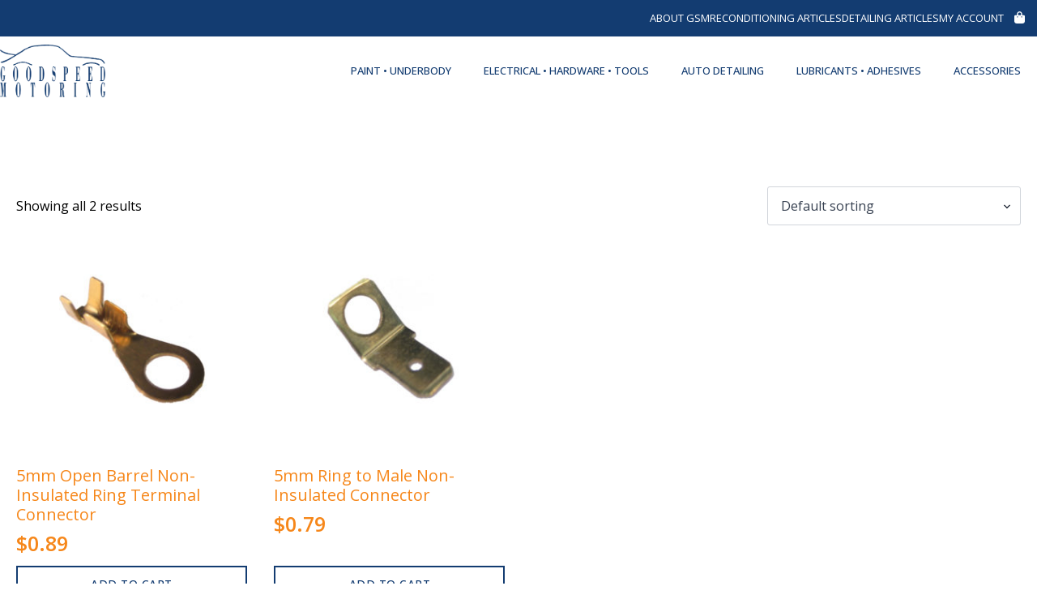

--- FILE ---
content_type: text/html; charset=UTF-8
request_url: https://goodspeedmotoring.com/product-tag/5mm-ring-terminal/
body_size: 11457
content:
    <!doctype html>
    <html lang="en-US">

    <head>
        <meta charset="UTF-8">
        <meta name="viewport" content="width=device-width, initial-scale=1">
                    <link rel='stylesheet' href='https://goodspeedmotoring.com/wp-content/plugins/breakdance/plugin/themeless/normalize.min.css'>
                <title>5mm ring terminal &#8211; Goodspeed Motoring</title>
<meta name='robots' content='max-image-preview:large' />
<script>window._wca = window._wca || [];</script>
<link rel='dns-prefetch' href='//stats.wp.com' />
<link rel='dns-prefetch' href='//www.googletagmanager.com' />
<style id='wp-img-auto-sizes-contain-inline-css' type='text/css'>
img:is([sizes=auto i],[sizes^="auto," i]){contain-intrinsic-size:3000px 1500px}
/*# sourceURL=wp-img-auto-sizes-contain-inline-css */
</style>
<link rel='stylesheet' id='wp-components-css' href='https://goodspeedmotoring.com/wp-includes/css/dist/components/style.min.css?ver=6.9' type='text/css' media='all' />
<link rel='stylesheet' id='flexible-shipping-ups-blocks-integration-frontend-css' href='https://goodspeedmotoring.com/wp-content/plugins/flexible-shipping-ups/build/point-selection-block-frontend.css?ver=1765546130' type='text/css' media='all' />
<link rel='stylesheet' id='flexible-shipping-ups-blocks-integration-editor-css' href='https://goodspeedmotoring.com/wp-content/plugins/flexible-shipping-ups/build/point-selection-block.css?ver=1765546130' type='text/css' media='all' />
<script type="text/javascript" src="https://goodspeedmotoring.com/wp-includes/js/jquery/jquery.min.js?ver=3.7.1" id="jquery-core-js"></script>
<script type="text/javascript" src="https://goodspeedmotoring.com/wp-includes/js/jquery/jquery-migrate.min.js?ver=3.4.1" id="jquery-migrate-js"></script>
<script type="text/javascript" src="https://goodspeedmotoring.com/wp-content/plugins/woocommerce/assets/js/jquery-blockui/jquery.blockUI.min.js?ver=2.7.0-wc.10.4.3" id="wc-jquery-blockui-js" data-wp-strategy="defer"></script>
<script type="text/javascript" id="wc-add-to-cart-js-extra">
/* <![CDATA[ */
var wc_add_to_cart_params = {"ajax_url":"/wp-admin/admin-ajax.php","wc_ajax_url":"/?wc-ajax=%%endpoint%%","i18n_view_cart":"View cart","cart_url":"https://goodspeedmotoring.com/cart/","is_cart":"","cart_redirect_after_add":"no"};
//# sourceURL=wc-add-to-cart-js-extra
/* ]]> */
</script>
<script type="text/javascript" src="https://goodspeedmotoring.com/wp-content/plugins/woocommerce/assets/js/frontend/add-to-cart.min.js?ver=10.4.3" id="wc-add-to-cart-js" defer="defer" data-wp-strategy="defer"></script>
<script type="text/javascript" src="https://goodspeedmotoring.com/wp-content/plugins/woocommerce/assets/js/js-cookie/js.cookie.min.js?ver=2.1.4-wc.10.4.3" id="wc-js-cookie-js" data-wp-strategy="defer"></script>
<script type="text/javascript" id="WCPAY_ASSETS-js-extra">
/* <![CDATA[ */
var wcpayAssets = {"url":"https://goodspeedmotoring.com/wp-content/plugins/woocommerce-payments/dist/"};
//# sourceURL=WCPAY_ASSETS-js-extra
/* ]]> */
</script>
<script type="text/javascript" src="https://stats.wp.com/s-202603.js" id="woocommerce-analytics-js" defer="defer" data-wp-strategy="defer"></script>
<script type="text/javascript" id="wc-cart-fragments-js-extra">
/* <![CDATA[ */
var wc_cart_fragments_params = {"ajax_url":"/wp-admin/admin-ajax.php","wc_ajax_url":"/?wc-ajax=%%endpoint%%","cart_hash_key":"wc_cart_hash_72cdf1ddebdd986aa3415ffbba8bb860","fragment_name":"wc_fragments_72cdf1ddebdd986aa3415ffbba8bb860","request_timeout":"5000"};
//# sourceURL=wc-cart-fragments-js-extra
/* ]]> */
</script>
<script type="text/javascript" src="https://goodspeedmotoring.com/wp-content/plugins/woocommerce/assets/js/frontend/cart-fragments.min.js?ver=10.4.3" id="wc-cart-fragments-js" defer="defer" data-wp-strategy="defer"></script>

<!-- Google tag (gtag.js) snippet added by Site Kit -->
<!-- Google Analytics snippet added by Site Kit -->
<script type="text/javascript" src="https://www.googletagmanager.com/gtag/js?id=G-21JRGZT4ZL" id="google_gtagjs-js" async></script>
<script type="text/javascript" id="google_gtagjs-js-after">
/* <![CDATA[ */
window.dataLayer = window.dataLayer || [];function gtag(){dataLayer.push(arguments);}
gtag("set","linker",{"domains":["goodspeedmotoring.com"]});
gtag("js", new Date());
gtag("set", "developer_id.dZTNiMT", true);
gtag("config", "G-21JRGZT4ZL");
 window._googlesitekit = window._googlesitekit || {}; window._googlesitekit.throttledEvents = []; window._googlesitekit.gtagEvent = (name, data) => { var key = JSON.stringify( { name, data } ); if ( !! window._googlesitekit.throttledEvents[ key ] ) { return; } window._googlesitekit.throttledEvents[ key ] = true; setTimeout( () => { delete window._googlesitekit.throttledEvents[ key ]; }, 5 ); gtag( "event", name, { ...data, event_source: "site-kit" } ); }; 
//# sourceURL=google_gtagjs-js-after
/* ]]> */
</script>
<link rel="https://api.w.org/" href="https://goodspeedmotoring.com/wp-json/" /><link rel="alternate" title="JSON" type="application/json" href="https://goodspeedmotoring.com/wp-json/wp/v2/product_tag/701" /><meta name="generator" content="Site Kit by Google 1.170.0" />	<style>img#wpstats{display:none}</style>
			<noscript><style>.woocommerce-product-gallery{ opacity: 1 !important; }</style></noscript>
	<link rel="icon" href="https://goodspeedmotoring.com/wp-content/uploads/2021/05/cropped-fav-32x32.png" sizes="32x32" />
<link rel="icon" href="https://goodspeedmotoring.com/wp-content/uploads/2021/05/cropped-fav-192x192.png" sizes="192x192" />
<link rel="apple-touch-icon" href="https://goodspeedmotoring.com/wp-content/uploads/2021/05/cropped-fav-180x180.png" />
<meta name="msapplication-TileImage" content="https://goodspeedmotoring.com/wp-content/uploads/2021/05/cropped-fav-270x270.png" />
<!-- [HEADER ASSETS] -->
<link rel="stylesheet" href="https://goodspeedmotoring.com/wp-content/plugins/breakdance/subplugins/breakdance-woocommerce/css/breakdance-woocommerce.css" />

<link rel="stylesheet" href="https://goodspeedmotoring.com/wp-content/plugins/breakdance/subplugins/breakdance-elements/dependencies-files/awesome-menu@1/awesome-menu.css?bd_ver=2.6.1" />
<link rel="stylesheet" href="https://fonts.googleapis.com/css2?family=Open Sans:ital,wght@0,100;0,200;0,300;0,400;0,500;0,600;0,700;0,800;0,900;1,100;1,200;1,300;1,400;1,500;1,600;1,700;1,800;1,900&display=swap" />

<link rel="stylesheet" href="https://goodspeedmotoring.com/wp-content/uploads/breakdance/css/post-25378-defaults.css?v=2b9c1617441615c6c2fab486f47823fd" />

<link rel="stylesheet" href="https://goodspeedmotoring.com/wp-content/uploads/breakdance/css/post-25351-defaults.css?v=ab8d58f9d2134cfd64321bd00fb8f51b" />

<link rel="stylesheet" href="https://goodspeedmotoring.com/wp-content/uploads/breakdance/css/post-25386-defaults.css?v=614436d9baec3bce27c992d1397bed48" />

<link rel="stylesheet" href="https://goodspeedmotoring.com/wp-content/uploads/breakdance/css/global-settings.css?v=c053d3c8690db8e06a985167f4826633" />

<link rel="stylesheet" href="https://goodspeedmotoring.com/wp-content/uploads/breakdance/css/post-25378.css?v=1041eb4e65585e0b30e0c790e1d543f9" />

<link rel="stylesheet" href="https://goodspeedmotoring.com/wp-content/uploads/breakdance/css/post-25351.css?v=2b6f1a639beecbae5bc9f5da6235575e" />

<link rel="stylesheet" href="https://goodspeedmotoring.com/wp-content/uploads/breakdance/css/post-25386.css?v=d942eb132d29ca062ad7754c928b57eb" />
<!-- [/EOF HEADER ASSETS] -->
    </head>
    
    <body class="archive tax-product_tag term-5mm-ring-terminal term-701 wp-theme-breakdance-zero breakdance theme-breakdance-zero woocommerce woocommerce-page woocommerce-no-js">
            <section class="bde-section-25378-100 bde-section">
  
  
	



<div class="section-container"><div class="bde-div-25378-101 bde-div">
  
  
	



<a class="bde-text-link-25378-102 bde-text-link breakdance-link" href="https://goodspeedmotoring.com/about-gsm/" target="_self" data-type="url">
  About GSM

</a><a class="bde-text-link-25378-103 bde-text-link breakdance-link" href="https://goodspeedmotoring.com/reconditioning/" target="_self" data-type="url">
  Reconditioning Articles

</a><a class="bde-text-link-25378-104 bde-text-link breakdance-link" href="https://goodspeedmotoring.com/detailing-articles/" target="_self" data-type="url">
  Detailing Articles

</a><a class="bde-text-link-25378-105 bde-text-link breakdance-link" href="https://goodspeedmotoring.com/my-account/" target="_self" data-type="url">
  My Account

</a><div class="bde-mini-cart-25378-106 bde-mini-cart breakdance-woocommerce">
    <a class="bde-mini-cart-toggle" href="https://goodspeedmotoring.com/cart/" aria-label="View cart" >
        <span class="bde-mini-cart-toggle__subtotal" data-count='0'><span class="woocommerce-Price-amount amount"><bdi><span class="woocommerce-Price-currencySymbol">&#36;</span>0.00</bdi></span></span>
        <span class="bde-mini-cart-toggle__icon"></span>
        <span class="bde-mini-cart-toggle__counter" data-count='0'>0</span>
    </a>

    <div class="bde-mini-cart-offcanvas bde-mini-cart-offcanvas--sidebar bde-mini-cart-offcanvas--primary-cart bde-mini-cart-offcanvas--right">
        <div class="bde-mini-cart-offcanvas-body">
            <div class="bde-mini-cart-offcanvas-topbar">
                <p class="bde-mini-cart-offcanvas-title bde-h6">Cart</p>
                <button class="bde-mini-cart-offcanvas__close-button">×</button>
            </div>

            
            <div class="widget_shopping_cart_content">
                

    <p class="woocommerce-mini-cart__empty-message">No products in the cart.</p>


            </div>

                            <a class="bde-mini-cart-continue-link" href="https://goodspeedmotoring.com/shop/">
                    Continue shopping                </a>
            
                    </div>

        <span class="bde-mini-cart-offcanvas-overlay"></span>
    </div>

</div>
</div></div>
</section><section class="bde-section-25378-107 bde-section">
  
  
	



<div class="section-container"><a class="bde-container-link-25378-108 bde-container-link breakdance-link" href="https://goodspeedmotoring.com/" target="_self" data-type="url">
  
  
	



<img class="bde-image2-25378-109 bde-image2" src="https://goodspeedmotoring.com/wp-content/uploads/2025/04/gsm-logo.webp" alt="Goodspeed Motoring Logo" loading="lazy" srcset="https://goodspeedmotoring.com/wp-content/uploads/2025/04/gsm-logo.webp 673w, https://goodspeedmotoring.com/wp-content/uploads/2025/04/gsm-logo-300x149.webp 300w" sizes="(max-width: 673px) 100vw, 673px">

</a><div class="bde-wp-menu-25378-110 bde-wp-menu">


      
        
    <nav class="breakdance-menu breakdance-menu--collapse   hide-arrows-on-desktop ">
    <button class="breakdance-menu-toggle breakdance-menu-toggle--squeeze" type="button" aria-label="Open Menu" aria-expanded="false" aria-controls="menu-110">
                  <span class="breakdance-menu-toggle-icon">
            <span class="breakdance-menu-toggle-lines"></span>
          </span>
            </button>
    
  <ul class="breakdance-menu-list" id="menu-110">
              
      <li class="breakdance-menu-topbar">
              <span class="breakdance-menu-topbar-logo">
                                </span>
      
              <button class="breakdance-menu-close-button" type="button">Close</button>
          </li>
  
    <li id="menu-item-22945" class="menu-item menu-item-type-taxonomy menu-item-object-product_cat menu-item-has-children menu-item-22945 breakdance-menu-item breakdance-dropdown breakdance-dropdown--wp breakdance-dropdown--with-link"><div class="breakdance-dropdown-toggle"><a href="https://goodspeedmotoring.com/product-category/paint-underbody/" class="breakdance-menu-link" aria-expanded="false">Paint • Underbody</a><button class="breakdance-menu-link-arrow" type="button" aria-expanded="false" aria-label="Paint • Underbody Submenu"></button></div><div class="breakdance-dropdown-floater" aria-hidden="true">
  <div class="breakdance-dropdown-body">
    <div class="breakdance-dropdown-section">
<ul class="breakdance-dropdown-links">
	<li id="menu-item-22979" class="menu-item menu-item-type-taxonomy menu-item-object-product_cat menu-item-has-children menu-item-22979 breakdance-dropdown-item"><a href="https://goodspeedmotoring.com/product-category/paint-underbody/automotive-speciality-paints-primers/" class="breakdance-dropdown-link" aria-expanded="false"><span class="breakdance-dropdown-link__text">Automotive Speciality Paints &amp; Primers</span></a>
	<ul class="breakdance-dropdown-links">
		<li id="menu-item-22980" class="menu-item menu-item-type-taxonomy menu-item-object-product_cat menu-item-22980 breakdance-dropdown-item"><a href="https://goodspeedmotoring.com/product-category/paint-underbody/automotive-speciality-paints-primers/alloy-wheel-paint/" class="breakdance-dropdown-link"><span class="breakdance-dropdown-link__text">Alloy Wheel Paint</span></a></li>
		<li id="menu-item-22981" class="menu-item menu-item-type-taxonomy menu-item-object-product_cat menu-item-22981 breakdance-dropdown-item"><a href="https://goodspeedmotoring.com/product-category/paint-underbody/automotive-speciality-paints-primers/automotive-wheel-primers/" class="breakdance-dropdown-link"><span class="breakdance-dropdown-link__text">Automotive &amp; Wheel Primers</span></a></li>
		<li id="menu-item-22982" class="menu-item menu-item-type-taxonomy menu-item-object-product_cat menu-item-22982 breakdance-dropdown-item"><a href="https://goodspeedmotoring.com/product-category/paint-underbody/automotive-speciality-paints-primers/automotive-trim-speciality-paint/" class="breakdance-dropdown-link"><span class="breakdance-dropdown-link__text">Automotive Trim &amp; Speciality Paint</span></a></li>
		<li id="menu-item-22983" class="menu-item menu-item-type-taxonomy menu-item-object-product_cat menu-item-22983 breakdance-dropdown-item"><a href="https://goodspeedmotoring.com/product-category/paint-underbody/automotive-speciality-paints-primers/high-temperature-heat-resistant-paint/" class="breakdance-dropdown-link"><span class="breakdance-dropdown-link__text">High Temperature Heat Resistant Paint</span></a></li>
	</ul>
</li>
	<li id="menu-item-22984" class="menu-item menu-item-type-taxonomy menu-item-object-product_cat menu-item-has-children menu-item-22984 breakdance-dropdown-item"><a href="https://goodspeedmotoring.com/product-category/paint-underbody/rust-protection/" class="breakdance-dropdown-link" aria-expanded="false"><span class="breakdance-dropdown-link__text">Rust Protection</span></a>
	<ul class="breakdance-dropdown-links">
		<li id="menu-item-22985" class="menu-item menu-item-type-taxonomy menu-item-object-product_cat menu-item-22985 breakdance-dropdown-item"><a href="https://goodspeedmotoring.com/product-category/paint-underbody/rust-protection/anti-corrosion-cavity-protection-wax/" class="breakdance-dropdown-link"><span class="breakdance-dropdown-link__text">Anti Corrosion Cavity Protection Wax</span></a></li>
		<li id="menu-item-22986" class="menu-item menu-item-type-taxonomy menu-item-object-product_cat menu-item-22986 breakdance-dropdown-item"><a href="https://goodspeedmotoring.com/product-category/paint-underbody/rust-protection/body-seam-sealer/" class="breakdance-dropdown-link"><span class="breakdance-dropdown-link__text">Body Seam Sealer</span></a></li>
		<li id="menu-item-22987" class="menu-item menu-item-type-taxonomy menu-item-object-product_cat menu-item-22987 breakdance-dropdown-item"><a href="https://goodspeedmotoring.com/product-category/paint-underbody/rust-protection/rust-preventative-coating/" class="breakdance-dropdown-link"><span class="breakdance-dropdown-link__text">Rust Preventative Coating</span></a></li>
	</ul>
</li>
	<li id="menu-item-22988" class="menu-item menu-item-type-taxonomy menu-item-object-product_cat menu-item-22988 breakdance-dropdown-item"><a href="https://goodspeedmotoring.com/product-category/paint-underbody/sound-proofing/" class="breakdance-dropdown-link"><span class="breakdance-dropdown-link__text">Sound Proofing</span></a></li>
	<li id="menu-item-22989" class="menu-item menu-item-type-taxonomy menu-item-object-product_cat menu-item-22989 breakdance-dropdown-item"><a href="https://goodspeedmotoring.com/product-category/auto-detailing/wheel-tire-care/alloy-steel-wheel-cleaners/" class="breakdance-dropdown-link"><span class="breakdance-dropdown-link__text">Alloy &amp; Steel Wheel Cleaners</span></a></li>
	<li id="menu-item-22990" class="menu-item menu-item-type-taxonomy menu-item-object-product_cat menu-item-22990 breakdance-dropdown-item"><a href="https://goodspeedmotoring.com/product-category/paint-underbody/underbody-sealing-rocker-panel-texture-coatings/application-tools-air-presure-regulators/" class="breakdance-dropdown-link"><span class="breakdance-dropdown-link__text">Application Tools / Air Presure Regulators</span></a></li>
	<li id="menu-item-22991" class="menu-item menu-item-type-taxonomy menu-item-object-product_cat menu-item-22991 breakdance-dropdown-item"><a href="https://goodspeedmotoring.com/product-category/lubricants-adhesives/lubricants/thread-lock/" class="breakdance-dropdown-link"><span class="breakdance-dropdown-link__text">Thread Lock</span></a></li>
	<li id="menu-item-22992" class="menu-item menu-item-type-taxonomy menu-item-object-product_cat menu-item-has-children menu-item-22992 breakdance-dropdown-item"><a href="https://goodspeedmotoring.com/product-category/paint-underbody/underbody-sealing-rocker-panel-texture-coatings/underbody-protection-coatings/" class="breakdance-dropdown-link" aria-expanded="false"><span class="breakdance-dropdown-link__text">Underbody Protection Coatings</span></a>
	<ul class="breakdance-dropdown-links">
		<li id="menu-item-22993" class="menu-item menu-item-type-taxonomy menu-item-object-product_cat menu-item-22993 breakdance-dropdown-item"><a href="https://goodspeedmotoring.com/product-category/paint-underbody/underbody-sealing-rocker-panel-texture-coatings/underbody-texture-rocker-protection-coatings/" class="breakdance-dropdown-link"><span class="breakdance-dropdown-link__text">Underbody Texture &amp; Rocker Protection Coatings</span></a></li>
		<li id="menu-item-22994" class="menu-item menu-item-type-taxonomy menu-item-object-product_cat menu-item-22994 breakdance-dropdown-item"><a href="https://goodspeedmotoring.com/product-category/paint-underbody/underbody-sealing-rocker-panel-texture-coatings/" class="breakdance-dropdown-link"><span class="breakdance-dropdown-link__text">Underbody Sealing &amp; Rocker Panel Texture Coatings</span></a></li>
	</ul>
</li>
</ul>
    </div>
  </div>
</div></li>
<li id="menu-item-22943" class="menu-item menu-item-type-taxonomy menu-item-object-product_cat menu-item-has-children menu-item-22943 breakdance-menu-item breakdance-dropdown breakdance-dropdown--wp breakdance-dropdown--with-link"><div class="breakdance-dropdown-toggle"><a href="https://goodspeedmotoring.com/product-category/electrical-hardware-tools/" class="breakdance-menu-link" aria-expanded="false">Electrical • Hardware • Tools</a><button class="breakdance-menu-link-arrow" type="button" aria-expanded="false" aria-label="Electrical • Hardware • Tools Submenu"></button></div><div class="breakdance-dropdown-floater" aria-hidden="true">
  <div class="breakdance-dropdown-body">
    <div class="breakdance-dropdown-section">
<ul class="breakdance-dropdown-links">
	<li id="menu-item-22955" class="menu-item menu-item-type-taxonomy menu-item-object-product_cat menu-item-has-children menu-item-22955 breakdance-dropdown-item"><a href="https://goodspeedmotoring.com/product-category/electrical-hardware-tools/automotive-hardware/" class="breakdance-dropdown-link" aria-expanded="false"><span class="breakdance-dropdown-link__text">Automotive Hardware</span></a>
	<ul class="breakdance-dropdown-links">
		<li id="menu-item-22956" class="menu-item menu-item-type-taxonomy menu-item-object-product_cat menu-item-22956 breakdance-dropdown-item"><a href="https://goodspeedmotoring.com/product-category/electrical-hardware-tools/automotive-hardware/hose-clamp-kits/" class="breakdance-dropdown-link"><span class="breakdance-dropdown-link__text">Hose Clamp Kits</span></a></li>
		<li id="menu-item-22957" class="menu-item menu-item-type-taxonomy menu-item-object-product_cat menu-item-22957 breakdance-dropdown-item"><a href="https://goodspeedmotoring.com/product-category/electrical-hardware-tools/automotive-hardware/metric-hardware-kits/" class="breakdance-dropdown-link"><span class="breakdance-dropdown-link__text">Metric Hardware Kits</span></a></li>
		<li id="menu-item-22958" class="menu-item menu-item-type-taxonomy menu-item-object-product_cat menu-item-22958 breakdance-dropdown-item"><a href="https://goodspeedmotoring.com/product-category/electrical-hardware-tools/automotive-hardware/speciality-hardware/" class="breakdance-dropdown-link"><span class="breakdance-dropdown-link__text">Speciality Hardware</span></a></li>
	</ul>
</li>
	<li id="menu-item-22959" class="menu-item menu-item-type-taxonomy menu-item-object-product_cat menu-item-has-children menu-item-22959 breakdance-dropdown-item"><a href="https://goodspeedmotoring.com/product-category/electrical-hardware-tools/electrical-connectors-crimpers/" class="breakdance-dropdown-link" aria-expanded="false"><span class="breakdance-dropdown-link__text">Electrical Connectors &amp; Crimpers</span></a>
	<ul class="breakdance-dropdown-links">
		<li id="menu-item-22960" class="menu-item menu-item-type-taxonomy menu-item-object-product_cat menu-item-22960 breakdance-dropdown-item"><a href="https://goodspeedmotoring.com/product-category/electrical-hardware-tools/electrical-connectors-crimpers/electrial-connector-crimp-tools/" class="breakdance-dropdown-link"><span class="breakdance-dropdown-link__text">Electrial Connector Crimp Tools</span></a></li>
		<li id="menu-item-22961" class="menu-item menu-item-type-taxonomy menu-item-object-product_cat menu-item-22961 breakdance-dropdown-item"><a href="https://goodspeedmotoring.com/product-category/electrical-hardware-tools/electrical-connectors-crimpers/fuse-holders/" class="breakdance-dropdown-link"><span class="breakdance-dropdown-link__text">Fuse Holders</span></a></li>
		<li id="menu-item-22962" class="menu-item menu-item-type-taxonomy menu-item-object-product_cat menu-item-22962 breakdance-dropdown-item"><a href="https://goodspeedmotoring.com/product-category/electrical-hardware-tools/electrical-connectors-crimpers/insulated-tab-terminal-strips/" class="breakdance-dropdown-link"><span class="breakdance-dropdown-link__text">Insulated Tab Terminal Strips</span></a></li>
		<li id="menu-item-22963" class="menu-item menu-item-type-taxonomy menu-item-object-product_cat menu-item-22963 breakdance-dropdown-item"><a href="https://goodspeedmotoring.com/product-category/electrical-hardware-tools/electrical-connectors-crimpers/open-barrel-non-insulated-electrical-connectors/" class="breakdance-dropdown-link"><span class="breakdance-dropdown-link__text">Open Barrel Non-Insulated Electrical Connectors</span></a></li>
	</ul>
</li>
	<li id="menu-item-22964" class="menu-item menu-item-type-taxonomy menu-item-object-product_cat menu-item-has-children menu-item-22964 breakdance-dropdown-item"><a href="https://goodspeedmotoring.com/product-category/electrical-hardware-tools/speciality-tools-and-applicators/" class="breakdance-dropdown-link" aria-expanded="false"><span class="breakdance-dropdown-link__text">Speciality Tools and Applicators</span></a>
	<ul class="breakdance-dropdown-links">
		<li id="menu-item-22965" class="menu-item menu-item-type-taxonomy menu-item-object-product_cat menu-item-22965 breakdance-dropdown-item"><a href="https://goodspeedmotoring.com/product-category/electrical-hardware-tools/speciality-tools-and-applicators/application-tools/" class="breakdance-dropdown-link"><span class="breakdance-dropdown-link__text">Application Tools</span></a></li>
		<li id="menu-item-22966" class="menu-item menu-item-type-taxonomy menu-item-object-product_cat menu-item-22966 breakdance-dropdown-item"><a href="https://goodspeedmotoring.com/product-category/electrical-hardware-tools/speciality-tools-and-applicators/hand-tools/" class="breakdance-dropdown-link"><span class="breakdance-dropdown-link__text">Hand Tools</span></a></li>
		<li id="menu-item-22967" class="menu-item menu-item-type-taxonomy menu-item-object-product_cat menu-item-22967 breakdance-dropdown-item"><a href="https://goodspeedmotoring.com/product-category/electrical-hardware-tools/speciality-tools-and-applicators/speciality-tools/" class="breakdance-dropdown-link"><span class="breakdance-dropdown-link__text">Speciality Tools</span></a></li>
	</ul>
</li>
	<li id="menu-item-22995" class="menu-item menu-item-type-taxonomy menu-item-object-product_cat menu-item-22995 breakdance-dropdown-item"><a href="https://goodspeedmotoring.com/product-category/electrical-hardware-tools/automotive-hardware/uss-sae-hardware-kits/" class="breakdance-dropdown-link"><span class="breakdance-dropdown-link__text">USS / SAE Hardware Kits</span></a></li>
</ul>
    </div>
  </div>
</div></li>
<li id="menu-item-22942" class="menu-item menu-item-type-taxonomy menu-item-object-product_cat menu-item-has-children menu-item-22942 breakdance-menu-item breakdance-dropdown breakdance-dropdown--wp breakdance-dropdown--with-link"><div class="breakdance-dropdown-toggle"><a href="https://goodspeedmotoring.com/product-category/auto-detailing/" class="breakdance-menu-link" aria-expanded="false">Auto Detailing</a><button class="breakdance-menu-link-arrow" type="button" aria-expanded="false" aria-label="Auto Detailing Submenu"></button></div><div class="breakdance-dropdown-floater" aria-hidden="true">
  <div class="breakdance-dropdown-body">
    <div class="breakdance-dropdown-section">
<ul class="breakdance-dropdown-links">
	<li id="menu-item-22947" class="menu-item menu-item-type-taxonomy menu-item-object-product_cat menu-item-has-children menu-item-22947 breakdance-dropdown-item"><a href="https://goodspeedmotoring.com/product-category/auto-detailing/automotive-waxes/" class="breakdance-dropdown-link" aria-expanded="false"><span class="breakdance-dropdown-link__text">Automotive Waxes</span></a>
	<ul class="breakdance-dropdown-links">
		<li id="menu-item-22948" class="menu-item menu-item-type-taxonomy menu-item-object-product_cat menu-item-22948 breakdance-dropdown-item"><a href="https://goodspeedmotoring.com/product-category/auto-detailing/automotive-waxes/spray-quick-waxes/" class="breakdance-dropdown-link"><span class="breakdance-dropdown-link__text">Spray &amp; Quick Waxes</span></a></li>
	</ul>
</li>
	<li id="menu-item-22949" class="menu-item menu-item-type-taxonomy menu-item-object-product_cat menu-item-22949 breakdance-dropdown-item"><a href="https://goodspeedmotoring.com/product-category/auto-detailing/engine-cleaners-degreasers/" class="breakdance-dropdown-link"><span class="breakdance-dropdown-link__text">Engine Cleaners &amp; Degreasers</span></a></li>
	<li id="menu-item-22950" class="menu-item menu-item-type-taxonomy menu-item-object-product_cat menu-item-has-children menu-item-22950 breakdance-dropdown-item"><a href="https://goodspeedmotoring.com/product-category/auto-detailing/fabric-carpet-care-deodorizers/" class="breakdance-dropdown-link" aria-expanded="false"><span class="breakdance-dropdown-link__text">Fabric &amp; Carpet Care / Deodorizers</span></a>
	<ul class="breakdance-dropdown-links">
		<li id="menu-item-22951" class="menu-item menu-item-type-taxonomy menu-item-object-product_cat menu-item-22951 breakdance-dropdown-item"><a href="https://goodspeedmotoring.com/product-category/auto-detailing/fabric-carpet-care-deodorizers/interior-deodorizers/" class="breakdance-dropdown-link"><span class="breakdance-dropdown-link__text">Interior Deodorizers</span></a></li>
	</ul>
</li>
	<li id="menu-item-22996" class="menu-item menu-item-type-taxonomy menu-item-object-product_cat menu-item-has-children menu-item-22996 breakdance-dropdown-item"><a href="https://goodspeedmotoring.com/product-category/auto-detailing/vinyl-plastic-rubber-cleaners-conditioners/" class="breakdance-dropdown-link" aria-expanded="false"><span class="breakdance-dropdown-link__text">Vinyl / Plastic / Rubber Cleaners &amp; Conditioners</span></a>
	<ul class="breakdance-dropdown-links">
		<li id="menu-item-22998" class="menu-item menu-item-type-taxonomy menu-item-object-product_cat menu-item-22998 breakdance-dropdown-item"><a href="https://goodspeedmotoring.com/product-category/auto-detailing/vinyl-plastic-rubber-cleaners-conditioners/vinyl-plastic-cleaners/" class="breakdance-dropdown-link"><span class="breakdance-dropdown-link__text">Vinyl &amp; Plastic Cleaners</span></a></li>
		<li id="menu-item-22999" class="menu-item menu-item-type-taxonomy menu-item-object-product_cat menu-item-22999 breakdance-dropdown-item"><a href="https://goodspeedmotoring.com/product-category/auto-detailing/vinyl-plastic-rubber-cleaners-conditioners/vinyl-dressings-conditioners/" class="breakdance-dropdown-link"><span class="breakdance-dropdown-link__text">Vinyl Dressings &amp; Conditioners</span></a></li>
	</ul>
</li>
	<li id="menu-item-22952" class="menu-item menu-item-type-taxonomy menu-item-object-product_cat menu-item-has-children menu-item-22952 breakdance-dropdown-item"><a href="https://goodspeedmotoring.com/product-category/auto-detailing/glass-care/" class="breakdance-dropdown-link" aria-expanded="false"><span class="breakdance-dropdown-link__text">Glass Care</span></a>
	<ul class="breakdance-dropdown-links">
		<li id="menu-item-22953" class="menu-item menu-item-type-taxonomy menu-item-object-product_cat menu-item-22953 breakdance-dropdown-item"><a href="https://goodspeedmotoring.com/product-category/auto-detailing/glass-care/glass-cleaners/" class="breakdance-dropdown-link"><span class="breakdance-dropdown-link__text">Glass Cleaners</span></a></li>
	</ul>
</li>
	<li id="menu-item-22954" class="menu-item menu-item-type-taxonomy menu-item-object-product_cat menu-item-22954 breakdance-dropdown-item"><a href="https://goodspeedmotoring.com/product-category/auto-detailing/metal-polishes/" class="breakdance-dropdown-link"><span class="breakdance-dropdown-link__text">Metal Polishes</span></a></li>
	<li id="menu-item-22997" class="menu-item menu-item-type-taxonomy menu-item-object-product_cat menu-item-22997 breakdance-dropdown-item"><a href="https://goodspeedmotoring.com/product-category/auto-detailing/wheel-tire-care/" class="breakdance-dropdown-link"><span class="breakdance-dropdown-link__text">Wheel &amp; Tire Care</span></a></li>
	<li id="menu-item-23000" class="menu-item menu-item-type-taxonomy menu-item-object-product_cat menu-item-23000 breakdance-dropdown-item"><a href="https://goodspeedmotoring.com/product-category/auto-detailing/glass-care/windshield-washer-fluid/" class="breakdance-dropdown-link"><span class="breakdance-dropdown-link__text">Windshield Washer Fluid</span></a></li>
</ul>
    </div>
  </div>
</div></li>
<li id="menu-item-22944" class="menu-item menu-item-type-taxonomy menu-item-object-product_cat menu-item-has-children menu-item-22944 breakdance-menu-item breakdance-dropdown breakdance-dropdown--wp breakdance-dropdown--with-link"><div class="breakdance-dropdown-toggle"><a href="https://goodspeedmotoring.com/product-category/lubricants-adhesives/" class="breakdance-menu-link" aria-expanded="false">Lubricants • Adhesives</a><button class="breakdance-menu-link-arrow" type="button" aria-expanded="false" aria-label="Lubricants • Adhesives Submenu"></button></div><div class="breakdance-dropdown-floater" aria-hidden="true">
  <div class="breakdance-dropdown-body">
    <div class="breakdance-dropdown-section">
<ul class="breakdance-dropdown-links">
	<li id="menu-item-22968" class="menu-item menu-item-type-taxonomy menu-item-object-product_cat menu-item-has-children menu-item-22968 breakdance-dropdown-item"><a href="https://goodspeedmotoring.com/product-category/lubricants-adhesives/adhesives/" class="breakdance-dropdown-link" aria-expanded="false"><span class="breakdance-dropdown-link__text">Adhesives</span></a>
	<ul class="breakdance-dropdown-links">
		<li id="menu-item-22969" class="menu-item menu-item-type-taxonomy menu-item-object-product_cat menu-item-22969 breakdance-dropdown-item"><a href="https://goodspeedmotoring.com/product-category/lubricants-adhesives/adhesives/2-part-epoxy-adhesive/" class="breakdance-dropdown-link"><span class="breakdance-dropdown-link__text">2-Part Epoxy Adhesive</span></a></li>
		<li id="menu-item-22970" class="menu-item menu-item-type-taxonomy menu-item-object-product_cat menu-item-22970 breakdance-dropdown-item"><a href="https://goodspeedmotoring.com/product-category/lubricants-adhesives/adhesives/foam-tape-decal-remover/" class="breakdance-dropdown-link"><span class="breakdance-dropdown-link__text">Foam Tape &amp; Decal Remover</span></a></li>
		<li id="menu-item-22971" class="menu-item menu-item-type-taxonomy menu-item-object-product_cat menu-item-22971 breakdance-dropdown-item"><a href="https://goodspeedmotoring.com/product-category/lubricants-adhesives/adhesives/gasket-adhesives/" class="breakdance-dropdown-link"><span class="breakdance-dropdown-link__text">Gasket Adhesives</span></a></li>
		<li id="menu-item-22972" class="menu-item menu-item-type-taxonomy menu-item-object-product_cat menu-item-22972 breakdance-dropdown-item"><a href="https://goodspeedmotoring.com/product-category/lubricants-adhesives/adhesives/rtv-sealing-compounds/" class="breakdance-dropdown-link"><span class="breakdance-dropdown-link__text">RTV Sealing Compounds</span></a></li>
		<li id="menu-item-22973" class="menu-item menu-item-type-taxonomy menu-item-object-product_cat menu-item-22973 breakdance-dropdown-item"><a href="https://goodspeedmotoring.com/product-category/lubricants-adhesives/adhesives/spray-trim-adhesives/" class="breakdance-dropdown-link"><span class="breakdance-dropdown-link__text">Spray &amp; Trim Adhesives</span></a></li>
	</ul>
</li>
	<li id="menu-item-22974" class="menu-item menu-item-type-taxonomy menu-item-object-product_cat menu-item-has-children menu-item-22974 breakdance-dropdown-item"><a href="https://goodspeedmotoring.com/product-category/lubricants-adhesives/lubricants/" class="breakdance-dropdown-link" aria-expanded="false"><span class="breakdance-dropdown-link__text">Lubricants</span></a>
	<ul class="breakdance-dropdown-links">
		<li id="menu-item-22975" class="menu-item menu-item-type-taxonomy menu-item-object-product_cat menu-item-22975 breakdance-dropdown-item"><a href="https://goodspeedmotoring.com/product-category/lubricants-adhesives/lubricants/anti-squeal-brake-treatment/" class="breakdance-dropdown-link"><span class="breakdance-dropdown-link__text">Anti Squeal Brake Treatment</span></a></li>
		<li id="menu-item-22976" class="menu-item menu-item-type-taxonomy menu-item-object-product_cat menu-item-22976 breakdance-dropdown-item"><a href="https://goodspeedmotoring.com/product-category/lubricants-adhesives/lubricants/anti-seize/" class="breakdance-dropdown-link"><span class="breakdance-dropdown-link__text">Anti-Seize</span></a></li>
		<li id="menu-item-22977" class="menu-item menu-item-type-taxonomy menu-item-object-product_cat menu-item-22977 breakdance-dropdown-item"><a href="https://goodspeedmotoring.com/product-category/lubricants-adhesives/lubricants/lubricants-lubricants/" class="breakdance-dropdown-link"><span class="breakdance-dropdown-link__text">Lubricants</span></a></li>
		<li id="menu-item-22978" class="menu-item menu-item-type-taxonomy menu-item-object-product_cat menu-item-22978 breakdance-dropdown-item"><a href="https://goodspeedmotoring.com/product-category/lubricants-adhesives/lubricants/thermal-conductive/" class="breakdance-dropdown-link"><span class="breakdance-dropdown-link__text">Thermal Conductive</span></a></li>
	</ul>
</li>
</ul>
    </div>
  </div>
</div></li>
<li id="menu-item-22941" class="menu-item menu-item-type-taxonomy menu-item-object-product_cat menu-item-has-children menu-item-22941 breakdance-menu-item breakdance-dropdown breakdance-dropdown--wp breakdance-dropdown--with-link"><div class="breakdance-dropdown-toggle"><a href="https://goodspeedmotoring.com/product-category/accessories/" class="breakdance-menu-link" aria-expanded="false">Accessories</a><button class="breakdance-menu-link-arrow" type="button" aria-expanded="false" aria-label="Accessories Submenu"></button></div><div class="breakdance-dropdown-floater" aria-hidden="true">
  <div class="breakdance-dropdown-body">
    <div class="breakdance-dropdown-section">
<ul class="breakdance-dropdown-links">
	<li id="menu-item-22946" class="menu-item menu-item-type-taxonomy menu-item-object-product_cat menu-item-22946 breakdance-dropdown-item"><a href="https://goodspeedmotoring.com/product-category/accessories/garage-accessories/" class="breakdance-dropdown-link"><span class="breakdance-dropdown-link__text">Garage Accessories</span></a></li>
</ul>
    </div>
  </div>
</div></li>

  </ul>
  </nav>


</div></div>
</section><section class="bde-section-25378-111 bde-section">
  
  
	



<div class="section-container"><a class="bde-container-link-25378-112 bde-container-link breakdance-link" href="https://goodspeedmotoring.com/" target="_self" data-type="url">
  
  
	



<img class="bde-image2-25378-113 bde-image2" src="https://goodspeedmotoring.com/wp-content/uploads/2025/04/gsm-logo.webp" alt="Goodspeed Motoring Logo" loading="lazy" srcset="https://goodspeedmotoring.com/wp-content/uploads/2025/04/gsm-logo.webp 673w, https://goodspeedmotoring.com/wp-content/uploads/2025/04/gsm-logo-300x149.webp 300w" sizes="(max-width: 673px) 100vw, 673px">

</a><div class="bde-div-25378-114 bde-div">
  
  
	



<div class="bde-mini-cart-25378-115 bde-mini-cart breakdance-woocommerce">
    <a class="bde-mini-cart-toggle" href="https://goodspeedmotoring.com/cart/" aria-label="View cart" >
        <span class="bde-mini-cart-toggle__subtotal" data-count='0'><span class="woocommerce-Price-amount amount"><bdi><span class="woocommerce-Price-currencySymbol">&#36;</span>0.00</bdi></span></span>
        <span class="bde-mini-cart-toggle__icon"></span>
        <span class="bde-mini-cart-toggle__counter" data-count='0'>0</span>
    </a>

    <div class="bde-mini-cart-offcanvas bde-mini-cart-offcanvas--sidebar bde-mini-cart-offcanvas--primary-cart bde-mini-cart-offcanvas--right">
        <div class="bde-mini-cart-offcanvas-body">
            <div class="bde-mini-cart-offcanvas-topbar">
                <p class="bde-mini-cart-offcanvas-title bde-h6">Cart</p>
                <button class="bde-mini-cart-offcanvas__close-button">×</button>
            </div>

            
            <div class="widget_shopping_cart_content">
                

    <p class="woocommerce-mini-cart__empty-message">No products in the cart.</p>


            </div>

            
                    </div>

        <span class="bde-mini-cart-offcanvas-overlay"></span>
    </div>

</div><div class="bde-wp-menu-25378-116 bde-wp-menu">


      
        
    <nav class="breakdance-menu breakdance-menu--collapse   hide-arrows-on-desktop ">
    <button class="breakdance-menu-toggle breakdance-menu-toggle--squeeze" type="button" aria-label="Open Menu" aria-expanded="false" aria-controls="menu-116">
                  <span class="breakdance-menu-toggle-icon">
            <span class="breakdance-menu-toggle-lines"></span>
          </span>
            </button>
    
  <ul class="breakdance-menu-list" id="menu-116">
              
      <li class="breakdance-menu-topbar">
              <span class="breakdance-menu-topbar-logo">
                                </span>
      
              <button class="breakdance-menu-close-button" type="button">Close</button>
          </li>
  
    <li id="menu-item-23309" class="menu-item menu-item-type-post_type menu-item-object-page menu-item-23309 breakdance-menu-item"><a href="https://goodspeedmotoring.com/my-account/" class="breakdance-menu-link">My Account</a></li>
<li id="menu-item-23310" class="menu-item menu-item-type-post_type menu-item-object-page menu-item-23310 breakdance-menu-item"><a href="https://goodspeedmotoring.com/about-gsm/" class="breakdance-menu-link">About GSM</a></li>
<li id="menu-item-23311" class="menu-item menu-item-type-post_type menu-item-object-page menu-item-23311 breakdance-menu-item"><a href="https://goodspeedmotoring.com/detailing-articles/" class="breakdance-menu-link">Detailing Articles</a></li>
<li id="menu-item-23312" class="menu-item menu-item-type-post_type menu-item-object-page menu-item-23312 breakdance-menu-item"><a href="https://goodspeedmotoring.com/reconditioning-articles/" class="breakdance-menu-link">Reconditioning Articles</a></li>
<li id="menu-item-23313" class="menu-item menu-item-type-taxonomy menu-item-object-product_cat menu-item-has-children menu-item-23313 breakdance-menu-item breakdance-dropdown breakdance-dropdown--wp breakdance-dropdown--with-link"><div class="breakdance-dropdown-toggle"><a href="https://goodspeedmotoring.com/product-category/accessories/" class="breakdance-menu-link" aria-expanded="false">Accessories</a><button class="breakdance-menu-link-arrow" type="button" aria-expanded="false" aria-label="Accessories Submenu"></button></div><div class="breakdance-dropdown-floater" aria-hidden="true">
  <div class="breakdance-dropdown-body">
    <div class="breakdance-dropdown-section">
<ul class="breakdance-dropdown-links">
	<li id="menu-item-23314" class="menu-item menu-item-type-taxonomy menu-item-object-product_cat menu-item-23314 breakdance-dropdown-item"><a href="https://goodspeedmotoring.com/product-category/accessories/garage-accessories/" class="breakdance-dropdown-link"><span class="breakdance-dropdown-link__text">Garage Accessories</span></a></li>
</ul>
    </div>
  </div>
</div></li>
<li id="menu-item-23315" class="menu-item menu-item-type-taxonomy menu-item-object-product_cat menu-item-has-children menu-item-23315 breakdance-menu-item breakdance-dropdown breakdance-dropdown--wp breakdance-dropdown--with-link"><div class="breakdance-dropdown-toggle"><a href="https://goodspeedmotoring.com/product-category/auto-detailing/" class="breakdance-menu-link" aria-expanded="false">Auto Detailing</a><button class="breakdance-menu-link-arrow" type="button" aria-expanded="false" aria-label="Auto Detailing Submenu"></button></div><div class="breakdance-dropdown-floater" aria-hidden="true">
  <div class="breakdance-dropdown-body">
    <div class="breakdance-dropdown-section">
<ul class="breakdance-dropdown-links">
	<li id="menu-item-23316" class="menu-item menu-item-type-taxonomy menu-item-object-product_cat menu-item-has-children menu-item-23316 breakdance-dropdown-item"><a href="https://goodspeedmotoring.com/product-category/auto-detailing/automotive-waxes/" class="breakdance-dropdown-link" aria-expanded="false"><span class="breakdance-dropdown-link__text">Automotive Waxes</span></a>
	<ul class="breakdance-dropdown-links">
		<li id="menu-item-23317" class="menu-item menu-item-type-taxonomy menu-item-object-product_cat menu-item-23317 breakdance-dropdown-item"><a href="https://goodspeedmotoring.com/product-category/auto-detailing/automotive-waxes/spray-quick-waxes/" class="breakdance-dropdown-link"><span class="breakdance-dropdown-link__text">Spray &amp; Quick Waxes</span></a></li>
	</ul>
</li>
	<li id="menu-item-23318" class="menu-item menu-item-type-taxonomy menu-item-object-product_cat menu-item-23318 breakdance-dropdown-item"><a href="https://goodspeedmotoring.com/product-category/auto-detailing/engine-cleaners-degreasers/" class="breakdance-dropdown-link"><span class="breakdance-dropdown-link__text">Engine Cleaners &amp; Degreasers</span></a></li>
	<li id="menu-item-23319" class="menu-item menu-item-type-taxonomy menu-item-object-product_cat menu-item-has-children menu-item-23319 breakdance-dropdown-item"><a href="https://goodspeedmotoring.com/product-category/auto-detailing/fabric-carpet-care-deodorizers/" class="breakdance-dropdown-link" aria-expanded="false"><span class="breakdance-dropdown-link__text">Fabric &amp; Carpet Care / Deodorizers</span></a>
	<ul class="breakdance-dropdown-links">
		<li id="menu-item-23320" class="menu-item menu-item-type-taxonomy menu-item-object-product_cat menu-item-23320 breakdance-dropdown-item"><a href="https://goodspeedmotoring.com/product-category/auto-detailing/fabric-carpet-care-deodorizers/interior-deodorizers/" class="breakdance-dropdown-link"><span class="breakdance-dropdown-link__text">Interior Deodorizers</span></a></li>
	</ul>
</li>
	<li id="menu-item-23321" class="menu-item menu-item-type-taxonomy menu-item-object-product_cat menu-item-has-children menu-item-23321 breakdance-dropdown-item"><a href="https://goodspeedmotoring.com/product-category/auto-detailing/glass-care/" class="breakdance-dropdown-link" aria-expanded="false"><span class="breakdance-dropdown-link__text">Glass Care</span></a>
	<ul class="breakdance-dropdown-links">
		<li id="menu-item-23322" class="menu-item menu-item-type-taxonomy menu-item-object-product_cat menu-item-23322 breakdance-dropdown-item"><a href="https://goodspeedmotoring.com/product-category/auto-detailing/glass-care/glass-cleaners/" class="breakdance-dropdown-link"><span class="breakdance-dropdown-link__text">Glass Cleaners</span></a></li>
	</ul>
</li>
	<li id="menu-item-23368" class="menu-item menu-item-type-taxonomy menu-item-object-product_cat menu-item-23368 breakdance-dropdown-item"><a href="https://goodspeedmotoring.com/product-category/auto-detailing/glass-care/windshield-washer-fluid/" class="breakdance-dropdown-link"><span class="breakdance-dropdown-link__text">Windshield Washer Fluid</span></a></li>
	<li id="menu-item-23323" class="menu-item menu-item-type-taxonomy menu-item-object-product_cat menu-item-23323 breakdance-dropdown-item"><a href="https://goodspeedmotoring.com/product-category/auto-detailing/metal-polishes/" class="breakdance-dropdown-link"><span class="breakdance-dropdown-link__text">Metal Polishes</span></a></li>
	<li id="menu-item-23364" class="menu-item menu-item-type-taxonomy menu-item-object-product_cat menu-item-has-children menu-item-23364 breakdance-dropdown-item"><a href="https://goodspeedmotoring.com/product-category/auto-detailing/vinyl-plastic-rubber-cleaners-conditioners/" class="breakdance-dropdown-link" aria-expanded="false"><span class="breakdance-dropdown-link__text">Vinyl / Plastic / Rubber Cleaners &amp; Conditioners</span></a>
	<ul class="breakdance-dropdown-links">
		<li id="menu-item-23366" class="menu-item menu-item-type-taxonomy menu-item-object-product_cat menu-item-23366 breakdance-dropdown-item"><a href="https://goodspeedmotoring.com/product-category/auto-detailing/vinyl-plastic-rubber-cleaners-conditioners/vinyl-plastic-cleaners/" class="breakdance-dropdown-link"><span class="breakdance-dropdown-link__text">Vinyl &amp; Plastic Cleaners</span></a></li>
		<li id="menu-item-23367" class="menu-item menu-item-type-taxonomy menu-item-object-product_cat menu-item-23367 breakdance-dropdown-item"><a href="https://goodspeedmotoring.com/product-category/auto-detailing/vinyl-plastic-rubber-cleaners-conditioners/vinyl-dressings-conditioners/" class="breakdance-dropdown-link"><span class="breakdance-dropdown-link__text">Vinyl Dressings &amp; Conditioners</span></a></li>
	</ul>
</li>
	<li id="menu-item-23365" class="menu-item menu-item-type-taxonomy menu-item-object-product_cat menu-item-23365 breakdance-dropdown-item"><a href="https://goodspeedmotoring.com/product-category/auto-detailing/wheel-tire-care/" class="breakdance-dropdown-link"><span class="breakdance-dropdown-link__text">Wheel &amp; Tire Care</span></a></li>
</ul>
    </div>
  </div>
</div></li>
<li id="menu-item-23324" class="menu-item menu-item-type-taxonomy menu-item-object-product_cat menu-item-has-children menu-item-23324 breakdance-menu-item breakdance-dropdown breakdance-dropdown--wp breakdance-dropdown--with-link"><div class="breakdance-dropdown-toggle"><a href="https://goodspeedmotoring.com/product-category/electrical-hardware-tools/" class="breakdance-menu-link" aria-expanded="false">Electrical / Hardware / Tools</a><button class="breakdance-menu-link-arrow" type="button" aria-expanded="false" aria-label="Electrical / Hardware / Tools Submenu"></button></div><div class="breakdance-dropdown-floater" aria-hidden="true">
  <div class="breakdance-dropdown-body">
    <div class="breakdance-dropdown-section">
<ul class="breakdance-dropdown-links">
	<li id="menu-item-23325" class="menu-item menu-item-type-taxonomy menu-item-object-product_cat menu-item-has-children menu-item-23325 breakdance-dropdown-item"><a href="https://goodspeedmotoring.com/product-category/electrical-hardware-tools/automotive-hardware/" class="breakdance-dropdown-link" aria-expanded="false"><span class="breakdance-dropdown-link__text">Automotive Hardware</span></a>
	<ul class="breakdance-dropdown-links">
		<li id="menu-item-23326" class="menu-item menu-item-type-taxonomy menu-item-object-product_cat menu-item-23326 breakdance-dropdown-item"><a href="https://goodspeedmotoring.com/product-category/electrical-hardware-tools/automotive-hardware/hose-clamp-kits/" class="breakdance-dropdown-link"><span class="breakdance-dropdown-link__text">Hose Clamp Kits</span></a></li>
		<li id="menu-item-23327" class="menu-item menu-item-type-taxonomy menu-item-object-product_cat menu-item-23327 breakdance-dropdown-item"><a href="https://goodspeedmotoring.com/product-category/electrical-hardware-tools/automotive-hardware/metric-hardware-kits/" class="breakdance-dropdown-link"><span class="breakdance-dropdown-link__text">Metric Hardware Kits</span></a></li>
		<li id="menu-item-23328" class="menu-item menu-item-type-taxonomy menu-item-object-product_cat menu-item-23328 breakdance-dropdown-item"><a href="https://goodspeedmotoring.com/product-category/electrical-hardware-tools/automotive-hardware/speciality-hardware/" class="breakdance-dropdown-link"><span class="breakdance-dropdown-link__text">Speciality Hardware</span></a></li>
	</ul>
</li>
	<li id="menu-item-23329" class="menu-item menu-item-type-taxonomy menu-item-object-product_cat menu-item-has-children menu-item-23329 breakdance-dropdown-item"><a href="https://goodspeedmotoring.com/product-category/electrical-hardware-tools/electrical-connectors-crimpers/" class="breakdance-dropdown-link" aria-expanded="false"><span class="breakdance-dropdown-link__text">Electrical Connectors &amp; Crimpers</span></a>
	<ul class="breakdance-dropdown-links">
		<li id="menu-item-23330" class="menu-item menu-item-type-taxonomy menu-item-object-product_cat menu-item-23330 breakdance-dropdown-item"><a href="https://goodspeedmotoring.com/product-category/electrical-hardware-tools/electrical-connectors-crimpers/electrial-connector-crimp-tools/" class="breakdance-dropdown-link"><span class="breakdance-dropdown-link__text">Electrial Connector Crimp Tools</span></a></li>
		<li id="menu-item-23331" class="menu-item menu-item-type-taxonomy menu-item-object-product_cat menu-item-23331 breakdance-dropdown-item"><a href="https://goodspeedmotoring.com/product-category/electrical-hardware-tools/electrical-connectors-crimpers/fuse-holders/" class="breakdance-dropdown-link"><span class="breakdance-dropdown-link__text">Fuse Holders</span></a></li>
		<li id="menu-item-23332" class="menu-item menu-item-type-taxonomy menu-item-object-product_cat menu-item-23332 breakdance-dropdown-item"><a href="https://goodspeedmotoring.com/product-category/electrical-hardware-tools/electrical-connectors-crimpers/insulated-tab-terminal-strips/" class="breakdance-dropdown-link"><span class="breakdance-dropdown-link__text">Insulated Tab Terminal Strips</span></a></li>
		<li id="menu-item-23333" class="menu-item menu-item-type-taxonomy menu-item-object-product_cat menu-item-23333 breakdance-dropdown-item"><a href="https://goodspeedmotoring.com/product-category/electrical-hardware-tools/electrical-connectors-crimpers/open-barrel-non-insulated-electrical-connectors/" class="breakdance-dropdown-link"><span class="breakdance-dropdown-link__text">Open Barrel Non-Insulated Electrical Connectors</span></a></li>
	</ul>
</li>
	<li id="menu-item-23363" class="menu-item menu-item-type-taxonomy menu-item-object-product_cat menu-item-23363 breakdance-dropdown-item"><a href="https://goodspeedmotoring.com/product-category/electrical-hardware-tools/automotive-hardware/uss-sae-hardware-kits/" class="breakdance-dropdown-link"><span class="breakdance-dropdown-link__text">USS / SAE Hardware Kits</span></a></li>
</ul>
    </div>
  </div>
</div></li>
<li id="menu-item-23334" class="menu-item menu-item-type-taxonomy menu-item-object-product_cat menu-item-has-children menu-item-23334 breakdance-menu-item breakdance-dropdown breakdance-dropdown--wp breakdance-dropdown--with-link"><div class="breakdance-dropdown-toggle"><a href="https://goodspeedmotoring.com/product-category/lubricants-adhesives/" class="breakdance-menu-link" aria-expanded="false">Lubricants / Adhesives</a><button class="breakdance-menu-link-arrow" type="button" aria-expanded="false" aria-label="Lubricants / Adhesives Submenu"></button></div><div class="breakdance-dropdown-floater" aria-hidden="true">
  <div class="breakdance-dropdown-body">
    <div class="breakdance-dropdown-section">
<ul class="breakdance-dropdown-links">
	<li id="menu-item-23335" class="menu-item menu-item-type-taxonomy menu-item-object-product_cat menu-item-has-children menu-item-23335 breakdance-dropdown-item"><a href="https://goodspeedmotoring.com/product-category/lubricants-adhesives/adhesives/" class="breakdance-dropdown-link" aria-expanded="false"><span class="breakdance-dropdown-link__text">Adhesives</span></a>
	<ul class="breakdance-dropdown-links">
		<li id="menu-item-23336" class="menu-item menu-item-type-taxonomy menu-item-object-product_cat menu-item-23336 breakdance-dropdown-item"><a href="https://goodspeedmotoring.com/product-category/lubricants-adhesives/adhesives/2-part-epoxy-adhesive/" class="breakdance-dropdown-link"><span class="breakdance-dropdown-link__text">2-Part Epoxy Adhesive</span></a></li>
		<li id="menu-item-23337" class="menu-item menu-item-type-taxonomy menu-item-object-product_cat menu-item-23337 breakdance-dropdown-item"><a href="https://goodspeedmotoring.com/product-category/lubricants-adhesives/adhesives/foam-tape-decal-remover/" class="breakdance-dropdown-link"><span class="breakdance-dropdown-link__text">Foam Tape &amp; Decal Remover</span></a></li>
		<li id="menu-item-23338" class="menu-item menu-item-type-taxonomy menu-item-object-product_cat menu-item-23338 breakdance-dropdown-item"><a href="https://goodspeedmotoring.com/product-category/lubricants-adhesives/adhesives/gasket-adhesives/" class="breakdance-dropdown-link"><span class="breakdance-dropdown-link__text">Gasket Adhesives</span></a></li>
		<li id="menu-item-23339" class="menu-item menu-item-type-taxonomy menu-item-object-product_cat menu-item-23339 breakdance-dropdown-item"><a href="https://goodspeedmotoring.com/product-category/lubricants-adhesives/adhesives/rtv-sealing-compounds/" class="breakdance-dropdown-link"><span class="breakdance-dropdown-link__text">RTV Sealing Compounds</span></a></li>
		<li id="menu-item-23340" class="menu-item menu-item-type-taxonomy menu-item-object-product_cat menu-item-23340 breakdance-dropdown-item"><a href="https://goodspeedmotoring.com/product-category/lubricants-adhesives/adhesives/spray-trim-adhesives/" class="breakdance-dropdown-link"><span class="breakdance-dropdown-link__text">Spray &amp; Trim Adhesives</span></a></li>
	</ul>
</li>
	<li id="menu-item-23341" class="menu-item menu-item-type-taxonomy menu-item-object-product_cat menu-item-has-children menu-item-23341 breakdance-dropdown-item"><a href="https://goodspeedmotoring.com/product-category/lubricants-adhesives/lubricants/" class="breakdance-dropdown-link" aria-expanded="false"><span class="breakdance-dropdown-link__text">Lubricants</span></a>
	<ul class="breakdance-dropdown-links">
		<li id="menu-item-23342" class="menu-item menu-item-type-taxonomy menu-item-object-product_cat menu-item-23342 breakdance-dropdown-item"><a href="https://goodspeedmotoring.com/product-category/lubricants-adhesives/lubricants/anti-squeal-brake-treatment/" class="breakdance-dropdown-link"><span class="breakdance-dropdown-link__text">Anti Squeal Brake Treatment</span></a></li>
		<li id="menu-item-23343" class="menu-item menu-item-type-taxonomy menu-item-object-product_cat menu-item-23343 breakdance-dropdown-item"><a href="https://goodspeedmotoring.com/product-category/lubricants-adhesives/lubricants/anti-seize/" class="breakdance-dropdown-link"><span class="breakdance-dropdown-link__text">Anti-Seize</span></a></li>
		<li id="menu-item-23344" class="menu-item menu-item-type-taxonomy menu-item-object-product_cat menu-item-23344 breakdance-dropdown-item"><a href="https://goodspeedmotoring.com/product-category/lubricants-adhesives/lubricants/lubricants-lubricants/" class="breakdance-dropdown-link"><span class="breakdance-dropdown-link__text">Lubricants</span></a></li>
		<li id="menu-item-23345" class="menu-item menu-item-type-taxonomy menu-item-object-product_cat menu-item-23345 breakdance-dropdown-item"><a href="https://goodspeedmotoring.com/product-category/lubricants-adhesives/lubricants/thermal-conductive/" class="breakdance-dropdown-link"><span class="breakdance-dropdown-link__text">Thermal Conductive</span></a></li>
	</ul>
</li>
</ul>
    </div>
  </div>
</div></li>
<li id="menu-item-23346" class="menu-item menu-item-type-taxonomy menu-item-object-product_cat menu-item-has-children menu-item-23346 breakdance-menu-item breakdance-dropdown breakdance-dropdown--wp breakdance-dropdown--with-link"><div class="breakdance-dropdown-toggle"><a href="https://goodspeedmotoring.com/product-category/paint-underbody/" class="breakdance-menu-link" aria-expanded="false">Paint / Underbody</a><button class="breakdance-menu-link-arrow" type="button" aria-expanded="false" aria-label="Paint / Underbody Submenu"></button></div><div class="breakdance-dropdown-floater" aria-hidden="true">
  <div class="breakdance-dropdown-body">
    <div class="breakdance-dropdown-section">
<ul class="breakdance-dropdown-links">
	<li id="menu-item-23347" class="menu-item menu-item-type-taxonomy menu-item-object-product_cat menu-item-has-children menu-item-23347 breakdance-dropdown-item"><a href="https://goodspeedmotoring.com/product-category/paint-underbody/automotive-speciality-paints-primers/" class="breakdance-dropdown-link" aria-expanded="false"><span class="breakdance-dropdown-link__text">Automotive Speciality Paints &amp; Primers</span></a>
	<ul class="breakdance-dropdown-links">
		<li id="menu-item-23348" class="menu-item menu-item-type-taxonomy menu-item-object-product_cat menu-item-23348 breakdance-dropdown-item"><a href="https://goodspeedmotoring.com/product-category/paint-underbody/automotive-speciality-paints-primers/alloy-wheel-paint/" class="breakdance-dropdown-link"><span class="breakdance-dropdown-link__text">Alloy Wheel Paint</span></a></li>
		<li id="menu-item-23349" class="menu-item menu-item-type-taxonomy menu-item-object-product_cat menu-item-23349 breakdance-dropdown-item"><a href="https://goodspeedmotoring.com/product-category/paint-underbody/automotive-speciality-paints-primers/automotive-wheel-primers/" class="breakdance-dropdown-link"><span class="breakdance-dropdown-link__text">Automotive &amp; Wheel Primers</span></a></li>
		<li id="menu-item-23350" class="menu-item menu-item-type-taxonomy menu-item-object-product_cat menu-item-23350 breakdance-dropdown-item"><a href="https://goodspeedmotoring.com/product-category/paint-underbody/automotive-speciality-paints-primers/automotive-trim-speciality-paint/" class="breakdance-dropdown-link"><span class="breakdance-dropdown-link__text">Automotive Trim &amp; Speciality Paint</span></a></li>
		<li id="menu-item-23351" class="menu-item menu-item-type-taxonomy menu-item-object-product_cat menu-item-23351 breakdance-dropdown-item"><a href="https://goodspeedmotoring.com/product-category/paint-underbody/automotive-speciality-paints-primers/high-temperature-heat-resistant-paint/" class="breakdance-dropdown-link"><span class="breakdance-dropdown-link__text">High Temperature Heat Resistant Paint</span></a></li>
	</ul>
</li>
	<li id="menu-item-23352" class="menu-item menu-item-type-taxonomy menu-item-object-product_cat menu-item-has-children menu-item-23352 breakdance-dropdown-item"><a href="https://goodspeedmotoring.com/product-category/paint-underbody/rust-protection/" class="breakdance-dropdown-link" aria-expanded="false"><span class="breakdance-dropdown-link__text">Rust Protection</span></a>
	<ul class="breakdance-dropdown-links">
		<li id="menu-item-23353" class="menu-item menu-item-type-taxonomy menu-item-object-product_cat menu-item-23353 breakdance-dropdown-item"><a href="https://goodspeedmotoring.com/product-category/paint-underbody/rust-protection/anti-corrosion-cavity-protection-wax/" class="breakdance-dropdown-link"><span class="breakdance-dropdown-link__text">Anti Corrosion Cavity Protection Wax</span></a></li>
		<li id="menu-item-23354" class="menu-item menu-item-type-taxonomy menu-item-object-product_cat menu-item-23354 breakdance-dropdown-item"><a href="https://goodspeedmotoring.com/product-category/paint-underbody/rust-protection/body-seam-sealer/" class="breakdance-dropdown-link"><span class="breakdance-dropdown-link__text">Body Seam Sealer</span></a></li>
		<li id="menu-item-23355" class="menu-item menu-item-type-taxonomy menu-item-object-product_cat menu-item-23355 breakdance-dropdown-item"><a href="https://goodspeedmotoring.com/product-category/paint-underbody/rust-protection/rust-preventative-coating/" class="breakdance-dropdown-link"><span class="breakdance-dropdown-link__text">Rust Preventative Coating</span></a></li>
	</ul>
</li>
	<li id="menu-item-23356" class="menu-item menu-item-type-taxonomy menu-item-object-product_cat menu-item-23356 breakdance-dropdown-item"><a href="https://goodspeedmotoring.com/product-category/paint-underbody/sound-proofing/" class="breakdance-dropdown-link"><span class="breakdance-dropdown-link__text">Sound Proofing</span></a></li>
	<li id="menu-item-23357" class="menu-item menu-item-type-taxonomy menu-item-object-product_cat menu-item-23357 breakdance-dropdown-item"><a href="https://goodspeedmotoring.com/product-category/auto-detailing/wheel-tire-care/alloy-steel-wheel-cleaners/" class="breakdance-dropdown-link"><span class="breakdance-dropdown-link__text">Alloy &amp; Steel Wheel Cleaners</span></a></li>
	<li id="menu-item-23358" class="menu-item menu-item-type-taxonomy menu-item-object-product_cat menu-item-23358 breakdance-dropdown-item"><a href="https://goodspeedmotoring.com/product-category/paint-underbody/underbody-sealing-rocker-panel-texture-coatings/application-tools-air-presure-regulators/" class="breakdance-dropdown-link"><span class="breakdance-dropdown-link__text">Application Tools / Air Presure Regulators</span></a></li>
	<li id="menu-item-23359" class="menu-item menu-item-type-taxonomy menu-item-object-product_cat menu-item-23359 breakdance-dropdown-item"><a href="https://goodspeedmotoring.com/product-category/lubricants-adhesives/lubricants/thread-lock/" class="breakdance-dropdown-link"><span class="breakdance-dropdown-link__text">Thread Lock</span></a></li>
	<li id="menu-item-23360" class="menu-item menu-item-type-taxonomy menu-item-object-product_cat menu-item-23360 breakdance-dropdown-item"><a href="https://goodspeedmotoring.com/product-category/paint-underbody/underbody-sealing-rocker-panel-texture-coatings/underbody-protection-coatings/" class="breakdance-dropdown-link"><span class="breakdance-dropdown-link__text">Underbody Protection Coatings</span></a></li>
	<li id="menu-item-23361" class="menu-item menu-item-type-taxonomy menu-item-object-product_cat menu-item-23361 breakdance-dropdown-item"><a href="https://goodspeedmotoring.com/product-category/paint-underbody/underbody-sealing-rocker-panel-texture-coatings/underbody-texture-rocker-protection-coatings/" class="breakdance-dropdown-link"><span class="breakdance-dropdown-link__text">Underbody Texture &amp; Rocker Protection Coatings</span></a></li>
	<li id="menu-item-23362" class="menu-item menu-item-type-taxonomy menu-item-object-product_cat menu-item-23362 breakdance-dropdown-item"><a href="https://goodspeedmotoring.com/product-category/paint-underbody/underbody-sealing-rocker-panel-texture-coatings/" class="breakdance-dropdown-link"><span class="breakdance-dropdown-link__text">Underbody Sealing &amp; Rocker Panel Texture Coatings</span></a></li>
</ul>
    </div>
  </div>
</div></li>

  </ul>
  </nav>


</div>
</div></div>
</section><section class="bde-section-25351-103 bde-section">
  
  
	



<div class="section-container"><div class="bde-wooshoppage-25351-104 bde-wooshoppage breakdance-woocommerce"><div class="woocommerce-notices-wrapper"></div><p class="woocommerce-result-count" role="alert" aria-relevant="all" >
	Showing all 2 results</p>
<form class="woocommerce-ordering" method="get">
	  <div class="bde-woo-select">
    <select
      name="orderby"
      class="orderby"
              aria-label="Shop order"
          >
              <option value="menu_order"  selected='selected'>Default sorting</option>
              <option value="popularity" >Sort by popularity</option>
              <option value="rating" >Sort by average rating</option>
              <option value="date" >Sort by latest</option>
              <option value="price" >Sort by price: low to high</option>
              <option value="price-desc" >Sort by price: high to low</option>
          </select>
    <span class="bde-woo-select__arrow"></span>
  </div>
	<input type="hidden" name="paged" value="1" />
	</form>
<ul class="products">
<li class="product type-product post-2459 status-publish first instock product_cat-open-barrel-non-insulated-electrical-connectors product_tag-700 product_tag-5mm-ring-terminal product_tag-german product_tag-non-insulated product_tag-open-barrel product_tag-ring-terminal has-post-thumbnail taxable shipping-taxable purchasable product-type-simple" >
	<a href="https://goodspeedmotoring.com/product/5mm-open-barrel-non-insulated-ring-terminal-connector/" class="woocommerce-LoopProduct-link woocommerce-loop-product__link"><div class="bde-woo-product-image"><img width="300" height="300" src="https://goodspeedmotoring.com/wp-content/uploads/2021/05/5585217-300x300.jpg" class="attachment-woocommerce_thumbnail size-woocommerce_thumbnail" alt="5mm Open Barrel Non-Insulated Ring Terminal Connector" decoding="async" fetchpriority="high" srcset="https://goodspeedmotoring.com/wp-content/uploads/2021/05/5585217-300x300.jpg 300w, https://goodspeedmotoring.com/wp-content/uploads/2021/05/5585217-150x150.jpg 150w, https://goodspeedmotoring.com/wp-content/uploads/2021/05/5585217-465x465.jpg 465w, https://goodspeedmotoring.com/wp-content/uploads/2021/05/5585217-100x100.jpg 100w, https://goodspeedmotoring.com/wp-content/uploads/2021/05/5585217-154x154.jpg 154w, https://goodspeedmotoring.com/wp-content/uploads/2021/05/5585217-77x77.jpg 77w, https://goodspeedmotoring.com/wp-content/uploads/2021/05/5585217.jpg 600w" sizes="(max-width: 300px) 100vw, 300px" /></div><h2 class="woocommerce-loop-product__title">5mm Open Barrel Non-Insulated Ring Terminal Connector</h2>
	<span class="price"><span class="woocommerce-Price-amount amount"><bdi><span class="woocommerce-Price-currencySymbol">&#36;</span>0.89</bdi></span></span>
</a><div class="bde-woo-product-footer"><a href="/product-tag/5mm-ring-terminal/?add-to-cart=2459" aria-describedby="woocommerce_loop_add_to_cart_link_describedby_2459" data-quantity="1" class="button product_type_simple add_to_cart_button ajax_add_to_cart" data-product_id="2459" data-product_sku="5585217" aria-label="Add to cart: &ldquo;5mm Open Barrel Non-Insulated Ring Terminal Connector&rdquo;" rel="nofollow" data-success_message="&ldquo;5mm Open Barrel Non-Insulated Ring Terminal Connector&rdquo; has been added to your cart" role="button">Add to cart</a>	<span id="woocommerce_loop_add_to_cart_link_describedby_2459" class="screen-reader-text">
			</span>
</div></li>
<li class="product type-product post-2518 status-publish instock product_cat-open-barrel-non-insulated-electrical-connectors product_tag-1601 product_tag-5mm-ring-terminal product_tag-german product_tag-male-terminal product_tag-non-insulated product_tag-open-barrel product_tag-ring-terminal has-post-thumbnail taxable shipping-taxable purchasable product-type-simple" >
	<a href="https://goodspeedmotoring.com/product/5mm-ring-to-male-non-insulated-connector/" class="woocommerce-LoopProduct-link woocommerce-loop-product__link"><div class="bde-woo-product-image"><img width="300" height="300" src="https://goodspeedmotoring.com/wp-content/uploads/2021/05/55816061-300x300.jpg" class="attachment-woocommerce_thumbnail size-woocommerce_thumbnail" alt="5mm Ring to Male Non-Insulated Connector" decoding="async" srcset="https://goodspeedmotoring.com/wp-content/uploads/2021/05/55816061-300x300.jpg 300w, https://goodspeedmotoring.com/wp-content/uploads/2021/05/55816061-150x150.jpg 150w, https://goodspeedmotoring.com/wp-content/uploads/2021/05/55816061-465x465.jpg 465w, https://goodspeedmotoring.com/wp-content/uploads/2021/05/55816061-100x100.jpg 100w, https://goodspeedmotoring.com/wp-content/uploads/2021/05/55816061-154x154.jpg 154w, https://goodspeedmotoring.com/wp-content/uploads/2021/05/55816061-77x77.jpg 77w, https://goodspeedmotoring.com/wp-content/uploads/2021/05/55816061.jpg 600w" sizes="(max-width: 300px) 100vw, 300px" /></div><h2 class="woocommerce-loop-product__title">5mm Ring to Male Non-Insulated Connector</h2>
	<span class="price"><span class="woocommerce-Price-amount amount"><bdi><span class="woocommerce-Price-currencySymbol">&#36;</span>0.79</bdi></span></span>
</a><div class="bde-woo-product-footer"><a href="/product-tag/5mm-ring-terminal/?add-to-cart=2518" aria-describedby="woocommerce_loop_add_to_cart_link_describedby_2518" data-quantity="1" class="button product_type_simple add_to_cart_button ajax_add_to_cart" data-product_id="2518" data-product_sku="55816061" aria-label="Add to cart: &ldquo;5mm Ring to Male Non-Insulated Connector&rdquo;" rel="nofollow" data-success_message="&ldquo;5mm Ring to Male Non-Insulated Connector&rdquo; has been added to your cart" role="button">Add to cart</a>	<span id="woocommerce_loop_add_to_cart_link_describedby_2518" class="screen-reader-text">
			</span>
</div></li>
</ul>
</div></div>
</section><section class="bde-section-25386-100 bde-section">
  
  
	



<div class="section-container"></div>
</section><section class="bde-section-25386-101 bde-section">
  
  
	



<div class="section-container"><div class="bde-div-25386-102 bde-div">
  
  
	



<a class="bde-text-link-25386-103 bde-text-link breakdance-link" href="https://goodspeedmotoring.com/shipping-policy/" target="_self" data-type="url">
  Shipping Policy

</a><a class="bde-text-link-25386-104 bde-text-link breakdance-link" href="https://goodspeedmotoring.com/privacy-policy/" target="_self" data-type="url">
  Privacy Policy

</a><a class="bde-text-link-25386-105 bde-text-link breakdance-link" href="https://goodspeedmotoring.com/legal-statement/" target="_self" data-type="url">
  Legal Statement

</a><a class="bde-text-link-25386-106 bde-text-link breakdance-link" href="https://goodspeedmotoring.com/contact-us/" target="_self" data-type="url">
  Contact Us

</a>
</div><div class="bde-div-25386-107 bde-div">
  
  
	



<div class="bde-text-25386-108 bde-text">
© 2026 Goodspeed Motoring
</div>
</div></div>
</section>        <script type="speculationrules">
{"prefetch":[{"source":"document","where":{"and":[{"href_matches":"/*"},{"not":{"href_matches":["/wp-*.php","/wp-admin/*","/wp-content/uploads/*","/wp-content/*","/wp-content/plugins/*","/wp-content/plugins/breakdance/plugin/themeless/themes/breakdance-zero/*","/*\\?(.+)"]}},{"not":{"selector_matches":"a[rel~=\"nofollow\"]"}},{"not":{"selector_matches":".no-prefetch, .no-prefetch a"}}]},"eagerness":"conservative"}]}
</script>
	<script type='text/javascript'>
		(function () {
			var c = document.body.className;
			c = c.replace(/woocommerce-no-js/, 'woocommerce-js');
			document.body.className = c;
		})();
	</script>
	<link rel='stylesheet' id='wc-blocks-style-css' href='https://goodspeedmotoring.com/wp-content/plugins/woocommerce/assets/client/blocks/wc-blocks.css?ver=wc-10.4.3' type='text/css' media='all' />
<style id='global-styles-inline-css' type='text/css'>
:root{--wp--preset--aspect-ratio--square: 1;--wp--preset--aspect-ratio--4-3: 4/3;--wp--preset--aspect-ratio--3-4: 3/4;--wp--preset--aspect-ratio--3-2: 3/2;--wp--preset--aspect-ratio--2-3: 2/3;--wp--preset--aspect-ratio--16-9: 16/9;--wp--preset--aspect-ratio--9-16: 9/16;--wp--preset--color--black: #000000;--wp--preset--color--cyan-bluish-gray: #abb8c3;--wp--preset--color--white: #ffffff;--wp--preset--color--pale-pink: #f78da7;--wp--preset--color--vivid-red: #cf2e2e;--wp--preset--color--luminous-vivid-orange: #ff6900;--wp--preset--color--luminous-vivid-amber: #fcb900;--wp--preset--color--light-green-cyan: #7bdcb5;--wp--preset--color--vivid-green-cyan: #00d084;--wp--preset--color--pale-cyan-blue: #8ed1fc;--wp--preset--color--vivid-cyan-blue: #0693e3;--wp--preset--color--vivid-purple: #9b51e0;--wp--preset--gradient--vivid-cyan-blue-to-vivid-purple: linear-gradient(135deg,rgb(6,147,227) 0%,rgb(155,81,224) 100%);--wp--preset--gradient--light-green-cyan-to-vivid-green-cyan: linear-gradient(135deg,rgb(122,220,180) 0%,rgb(0,208,130) 100%);--wp--preset--gradient--luminous-vivid-amber-to-luminous-vivid-orange: linear-gradient(135deg,rgb(252,185,0) 0%,rgb(255,105,0) 100%);--wp--preset--gradient--luminous-vivid-orange-to-vivid-red: linear-gradient(135deg,rgb(255,105,0) 0%,rgb(207,46,46) 100%);--wp--preset--gradient--very-light-gray-to-cyan-bluish-gray: linear-gradient(135deg,rgb(238,238,238) 0%,rgb(169,184,195) 100%);--wp--preset--gradient--cool-to-warm-spectrum: linear-gradient(135deg,rgb(74,234,220) 0%,rgb(151,120,209) 20%,rgb(207,42,186) 40%,rgb(238,44,130) 60%,rgb(251,105,98) 80%,rgb(254,248,76) 100%);--wp--preset--gradient--blush-light-purple: linear-gradient(135deg,rgb(255,206,236) 0%,rgb(152,150,240) 100%);--wp--preset--gradient--blush-bordeaux: linear-gradient(135deg,rgb(254,205,165) 0%,rgb(254,45,45) 50%,rgb(107,0,62) 100%);--wp--preset--gradient--luminous-dusk: linear-gradient(135deg,rgb(255,203,112) 0%,rgb(199,81,192) 50%,rgb(65,88,208) 100%);--wp--preset--gradient--pale-ocean: linear-gradient(135deg,rgb(255,245,203) 0%,rgb(182,227,212) 50%,rgb(51,167,181) 100%);--wp--preset--gradient--electric-grass: linear-gradient(135deg,rgb(202,248,128) 0%,rgb(113,206,126) 100%);--wp--preset--gradient--midnight: linear-gradient(135deg,rgb(2,3,129) 0%,rgb(40,116,252) 100%);--wp--preset--font-size--small: 13px;--wp--preset--font-size--medium: 20px;--wp--preset--font-size--large: 36px;--wp--preset--font-size--x-large: 42px;--wp--preset--spacing--20: 0.44rem;--wp--preset--spacing--30: 0.67rem;--wp--preset--spacing--40: 1rem;--wp--preset--spacing--50: 1.5rem;--wp--preset--spacing--60: 2.25rem;--wp--preset--spacing--70: 3.38rem;--wp--preset--spacing--80: 5.06rem;--wp--preset--shadow--natural: 6px 6px 9px rgba(0, 0, 0, 0.2);--wp--preset--shadow--deep: 12px 12px 50px rgba(0, 0, 0, 0.4);--wp--preset--shadow--sharp: 6px 6px 0px rgba(0, 0, 0, 0.2);--wp--preset--shadow--outlined: 6px 6px 0px -3px rgb(255, 255, 255), 6px 6px rgb(0, 0, 0);--wp--preset--shadow--crisp: 6px 6px 0px rgb(0, 0, 0);}:where(.is-layout-flex){gap: 0.5em;}:where(.is-layout-grid){gap: 0.5em;}body .is-layout-flex{display: flex;}.is-layout-flex{flex-wrap: wrap;align-items: center;}.is-layout-flex > :is(*, div){margin: 0;}body .is-layout-grid{display: grid;}.is-layout-grid > :is(*, div){margin: 0;}:where(.wp-block-columns.is-layout-flex){gap: 2em;}:where(.wp-block-columns.is-layout-grid){gap: 2em;}:where(.wp-block-post-template.is-layout-flex){gap: 1.25em;}:where(.wp-block-post-template.is-layout-grid){gap: 1.25em;}.has-black-color{color: var(--wp--preset--color--black) !important;}.has-cyan-bluish-gray-color{color: var(--wp--preset--color--cyan-bluish-gray) !important;}.has-white-color{color: var(--wp--preset--color--white) !important;}.has-pale-pink-color{color: var(--wp--preset--color--pale-pink) !important;}.has-vivid-red-color{color: var(--wp--preset--color--vivid-red) !important;}.has-luminous-vivid-orange-color{color: var(--wp--preset--color--luminous-vivid-orange) !important;}.has-luminous-vivid-amber-color{color: var(--wp--preset--color--luminous-vivid-amber) !important;}.has-light-green-cyan-color{color: var(--wp--preset--color--light-green-cyan) !important;}.has-vivid-green-cyan-color{color: var(--wp--preset--color--vivid-green-cyan) !important;}.has-pale-cyan-blue-color{color: var(--wp--preset--color--pale-cyan-blue) !important;}.has-vivid-cyan-blue-color{color: var(--wp--preset--color--vivid-cyan-blue) !important;}.has-vivid-purple-color{color: var(--wp--preset--color--vivid-purple) !important;}.has-black-background-color{background-color: var(--wp--preset--color--black) !important;}.has-cyan-bluish-gray-background-color{background-color: var(--wp--preset--color--cyan-bluish-gray) !important;}.has-white-background-color{background-color: var(--wp--preset--color--white) !important;}.has-pale-pink-background-color{background-color: var(--wp--preset--color--pale-pink) !important;}.has-vivid-red-background-color{background-color: var(--wp--preset--color--vivid-red) !important;}.has-luminous-vivid-orange-background-color{background-color: var(--wp--preset--color--luminous-vivid-orange) !important;}.has-luminous-vivid-amber-background-color{background-color: var(--wp--preset--color--luminous-vivid-amber) !important;}.has-light-green-cyan-background-color{background-color: var(--wp--preset--color--light-green-cyan) !important;}.has-vivid-green-cyan-background-color{background-color: var(--wp--preset--color--vivid-green-cyan) !important;}.has-pale-cyan-blue-background-color{background-color: var(--wp--preset--color--pale-cyan-blue) !important;}.has-vivid-cyan-blue-background-color{background-color: var(--wp--preset--color--vivid-cyan-blue) !important;}.has-vivid-purple-background-color{background-color: var(--wp--preset--color--vivid-purple) !important;}.has-black-border-color{border-color: var(--wp--preset--color--black) !important;}.has-cyan-bluish-gray-border-color{border-color: var(--wp--preset--color--cyan-bluish-gray) !important;}.has-white-border-color{border-color: var(--wp--preset--color--white) !important;}.has-pale-pink-border-color{border-color: var(--wp--preset--color--pale-pink) !important;}.has-vivid-red-border-color{border-color: var(--wp--preset--color--vivid-red) !important;}.has-luminous-vivid-orange-border-color{border-color: var(--wp--preset--color--luminous-vivid-orange) !important;}.has-luminous-vivid-amber-border-color{border-color: var(--wp--preset--color--luminous-vivid-amber) !important;}.has-light-green-cyan-border-color{border-color: var(--wp--preset--color--light-green-cyan) !important;}.has-vivid-green-cyan-border-color{border-color: var(--wp--preset--color--vivid-green-cyan) !important;}.has-pale-cyan-blue-border-color{border-color: var(--wp--preset--color--pale-cyan-blue) !important;}.has-vivid-cyan-blue-border-color{border-color: var(--wp--preset--color--vivid-cyan-blue) !important;}.has-vivid-purple-border-color{border-color: var(--wp--preset--color--vivid-purple) !important;}.has-vivid-cyan-blue-to-vivid-purple-gradient-background{background: var(--wp--preset--gradient--vivid-cyan-blue-to-vivid-purple) !important;}.has-light-green-cyan-to-vivid-green-cyan-gradient-background{background: var(--wp--preset--gradient--light-green-cyan-to-vivid-green-cyan) !important;}.has-luminous-vivid-amber-to-luminous-vivid-orange-gradient-background{background: var(--wp--preset--gradient--luminous-vivid-amber-to-luminous-vivid-orange) !important;}.has-luminous-vivid-orange-to-vivid-red-gradient-background{background: var(--wp--preset--gradient--luminous-vivid-orange-to-vivid-red) !important;}.has-very-light-gray-to-cyan-bluish-gray-gradient-background{background: var(--wp--preset--gradient--very-light-gray-to-cyan-bluish-gray) !important;}.has-cool-to-warm-spectrum-gradient-background{background: var(--wp--preset--gradient--cool-to-warm-spectrum) !important;}.has-blush-light-purple-gradient-background{background: var(--wp--preset--gradient--blush-light-purple) !important;}.has-blush-bordeaux-gradient-background{background: var(--wp--preset--gradient--blush-bordeaux) !important;}.has-luminous-dusk-gradient-background{background: var(--wp--preset--gradient--luminous-dusk) !important;}.has-pale-ocean-gradient-background{background: var(--wp--preset--gradient--pale-ocean) !important;}.has-electric-grass-gradient-background{background: var(--wp--preset--gradient--electric-grass) !important;}.has-midnight-gradient-background{background: var(--wp--preset--gradient--midnight) !important;}.has-small-font-size{font-size: var(--wp--preset--font-size--small) !important;}.has-medium-font-size{font-size: var(--wp--preset--font-size--medium) !important;}.has-large-font-size{font-size: var(--wp--preset--font-size--large) !important;}.has-x-large-font-size{font-size: var(--wp--preset--font-size--x-large) !important;}
/*# sourceURL=global-styles-inline-css */
</style>
<script type="text/javascript" id="woocommerce-js-extra">
/* <![CDATA[ */
var woocommerce_params = {"ajax_url":"/wp-admin/admin-ajax.php","wc_ajax_url":"/?wc-ajax=%%endpoint%%","i18n_password_show":"Show password","i18n_password_hide":"Hide password"};
//# sourceURL=woocommerce-js-extra
/* ]]> */
</script>
<script type="text/javascript" src="https://goodspeedmotoring.com/wp-content/plugins/woocommerce/assets/js/frontend/woocommerce.min.js?ver=10.4.3" id="woocommerce-js" data-wp-strategy="defer"></script>
<script type="text/javascript" src="https://goodspeedmotoring.com/wp-content/plugins/breakdance/subplugins/breakdance-woocommerce/js/quantity.js?ver=2.6.1" id="breakdance-woo-qty-js"></script>
<script type="text/javascript" src="https://goodspeedmotoring.com/wp-includes/js/dist/vendor/wp-polyfill.min.js?ver=3.15.0" id="wp-polyfill-js"></script>
<script type="text/javascript" src="https://goodspeedmotoring.com/wp-content/plugins/jetpack/jetpack_vendor/automattic/woocommerce-analytics/build/woocommerce-analytics-client.js?minify=false&amp;ver=75adc3c1e2933e2c8c6a" id="woocommerce-analytics-client-js" defer="defer" data-wp-strategy="defer"></script>
<script type="text/javascript" src="https://goodspeedmotoring.com/wp-content/plugins/woocommerce/assets/js/sourcebuster/sourcebuster.min.js?ver=10.4.3" id="sourcebuster-js-js"></script>
<script type="text/javascript" id="wc-order-attribution-js-extra">
/* <![CDATA[ */
var wc_order_attribution = {"params":{"lifetime":1.0e-5,"session":30,"base64":false,"ajaxurl":"https://goodspeedmotoring.com/wp-admin/admin-ajax.php","prefix":"wc_order_attribution_","allowTracking":true},"fields":{"source_type":"current.typ","referrer":"current_add.rf","utm_campaign":"current.cmp","utm_source":"current.src","utm_medium":"current.mdm","utm_content":"current.cnt","utm_id":"current.id","utm_term":"current.trm","utm_source_platform":"current.plt","utm_creative_format":"current.fmt","utm_marketing_tactic":"current.tct","session_entry":"current_add.ep","session_start_time":"current_add.fd","session_pages":"session.pgs","session_count":"udata.vst","user_agent":"udata.uag"}};
//# sourceURL=wc-order-attribution-js-extra
/* ]]> */
</script>
<script type="text/javascript" src="https://goodspeedmotoring.com/wp-content/plugins/woocommerce/assets/js/frontend/order-attribution.min.js?ver=10.4.3" id="wc-order-attribution-js"></script>
<script type="text/javascript" id="googlesitekit-events-provider-woocommerce-js-before">
/* <![CDATA[ */
window._googlesitekit.wcdata = window._googlesitekit.wcdata || {};
window._googlesitekit.wcdata.products = [{"id":2459,"name":"5mm Open Barrel Non-Insulated Ring Terminal Connector","categories":[{"name":"Open Barrel Non-Insulated Electrical Connectors"}],"price":89},{"id":2518,"name":"5mm Ring to Male Non-Insulated Connector","categories":[{"name":"Open Barrel Non-Insulated Electrical Connectors"}],"price":79}];
window._googlesitekit.wcdata.add_to_cart = null;
window._googlesitekit.wcdata.currency = "USD";
window._googlesitekit.wcdata.eventsToTrack = ["add_to_cart","purchase"];
//# sourceURL=googlesitekit-events-provider-woocommerce-js-before
/* ]]> */
</script>
<script type="text/javascript" src="https://goodspeedmotoring.com/wp-content/plugins/google-site-kit/dist/assets/js/googlesitekit-events-provider-woocommerce-9717a4b16d0ac7e06633.js" id="googlesitekit-events-provider-woocommerce-js" defer></script>
<script type="text/javascript" id="jetpack-stats-js-before">
/* <![CDATA[ */
_stq = window._stq || [];
_stq.push([ "view", {"v":"ext","blog":"192928261","post":"0","tz":"-8","srv":"goodspeedmotoring.com","arch_tax_product_tag":"5mm-ring-terminal","arch_results":"2","j":"1:15.4"} ]);
_stq.push([ "clickTrackerInit", "192928261", "0" ]);
//# sourceURL=jetpack-stats-js-before
/* ]]> */
</script>
<script type="text/javascript" src="https://stats.wp.com/e-202603.js" id="jetpack-stats-js" defer="defer" data-wp-strategy="defer"></script>
		<script type="text/javascript">
			(function() {
				window.wcAnalytics = window.wcAnalytics || {};
				const wcAnalytics = window.wcAnalytics;

				// Set the assets URL for webpack to find the split assets.
				wcAnalytics.assets_url = 'https://goodspeedmotoring.com/wp-content/plugins/jetpack/jetpack_vendor/automattic/woocommerce-analytics/src/../build/';

				// Set the REST API tracking endpoint URL.
				wcAnalytics.trackEndpoint = 'https://goodspeedmotoring.com/wp-json/woocommerce-analytics/v1/track';

				// Set common properties for all events.
				wcAnalytics.commonProps = {"blog_id":192928261,"store_id":"bfc6dd89-3e89-4cb0-936f-c82effed887f","ui":null,"url":"https://goodspeedmotoring.com","woo_version":"10.4.3","wp_version":"6.9","store_admin":0,"device":"desktop","store_currency":"USD","timezone":"America/Los_Angeles","is_guest":1};

				// Set the event queue.
				wcAnalytics.eventQueue = [];

				// Features.
				wcAnalytics.features = {
					ch: false,
					sessionTracking: false,
					proxy: false,
				};

				wcAnalytics.breadcrumbs = ["Shop","Products tagged \u0026ldquo;5mm ring terminal\u0026rdquo;"];

				// Page context flags.
				wcAnalytics.pages = {
					isAccountPage: false,
					isCart: false,
				};
			})();
		</script>
		<script src='https://goodspeedmotoring.com/wp-content/plugins/breakdance/plugin/global-scripts/breakdance-utils.js?bd_ver=2.6.1' defer></script>
<script src='https://goodspeedmotoring.com/wp-content/plugins/breakdance/subplugins/breakdance-elements/dependencies-files/breakdance-mini-cart@1/mini-cart.js?bd_ver=2.6.1' defer></script>
<script src='https://goodspeedmotoring.com/wp-content/plugins/breakdance/subplugins/breakdance-elements/dependencies-files/awesome-menu@1/awesome-menu.js?bd_ver=2.6.1' defer></script>
<script>document.addEventListener('DOMContentLoaded', function(){     if (!window.BreakdanceFrontend) {
        window.BreakdanceFrontend = {}
    }

    window.BreakdanceFrontend.data = {"homeUrl":"https:\/\/goodspeedmotoring.com","ajaxUrl":"https:\/\/goodspeedmotoring.com\/wp-admin\/admin-ajax.php","elementsPluginUrl":"https:\/\/goodspeedmotoring.com\/wp-content\/plugins\/breakdance\/subplugins\/breakdance-elements\/","BASE_BREAKPOINT_ID":"breakpoint_base","breakpoints":[{"id":"breakpoint_base","label":"Desktop","defaultPreviewWidth":"100%"},{"id":"breakpoint_tablet_landscape","label":"Tablet Landscape","defaultPreviewWidth":1024,"maxWidth":1119},{"id":"breakpoint_tablet_portrait","label":"Tablet Portrait","defaultPreviewWidth":768,"maxWidth":1023},{"id":"breakpoint_phone_landscape","label":"Phone Landscape","defaultPreviewWidth":480,"maxWidth":767},{"id":"breakpoint_phone_portrait","label":"Phone Portrait","defaultPreviewWidth":400,"maxWidth":479}],"subscriptionMode":"pro"} }) </script>
<script>document.addEventListener('DOMContentLoaded', function(){ 
new BreakdanceMiniCart('.breakdance .bde-mini-cart-25378-106', 
    {
      ...{"link":{"hide_subtotal":true,"hide_count_when_empty":true},"cart":{"top_bar":"enable","primary_button":"cart","open_cart_on_add":true,"continue_shopping_link":"shop"}},
      style: 'sidebar',
      full_screen_at: 'breakpoint_phone_landscape'
    }
);
 }) </script>
<script>document.addEventListener('DOMContentLoaded', function(){ 
new AwesomeMenu(".breakdance .bde-wp-menu-25378-110 .breakdance-menu", {
  dropdown: {
    openOnClick: false,
    mode: {
      desktop: 'dropdown'
    },
    placement: 'left',
    width: null,
    animation: 'fade'
  },
  link: {
    effect: '',
    effectDirection: '',
  },
  mobile: {
    breakpoint: 'breakpoint_tablet_landscape',
    mode: 'offcanvas',
    offcanvasPosition: 'right',
    offset: null,
    followLinks: true
  }
});
 }) </script>
<script>document.addEventListener('DOMContentLoaded', function(){ 
new BreakdanceMiniCart('.breakdance .bde-mini-cart-25378-115', 
    {
      ...{"cart":{"primary_button":null,"top_bar":"enable","open_cart_on_add":true},"link":{"hide_count_when_empty":false,"hide_subtotal":true}},
      style: 'sidebar',
      full_screen_at: 'breakpoint_phone_landscape'
    }
);
 }) </script>
<script>document.addEventListener('DOMContentLoaded', function(){ 
new AwesomeMenu(".breakdance .bde-wp-menu-25378-116 .breakdance-menu", {
  dropdown: {
    openOnClick: false,
    mode: {
      desktop: 'dropdown'
    },
    placement: 'left',
    width: null,
    animation: 'fade'
  },
  link: {
    effect: '',
    effectDirection: '',
  },
  mobile: {
    breakpoint: 'breakpoint_tablet_landscape',
    mode: 'offcanvas',
    offcanvasPosition: 'right',
    offset: null,
    followLinks: true
  }
});
 }) </script>
    </body>

    </html>


--- FILE ---
content_type: text/css
request_url: https://goodspeedmotoring.com/wp-content/uploads/breakdance/css/post-25378.css?v=1041eb4e65585e0b30e0c790e1d543f9
body_size: 2410
content:
.breakdance .bde-section-25378-100 .section-container{display:flex;flex-direction:column}.breakdance .bde-section-25378-100{background-color:var(--bde-brand-primary-color)}.breakdance .bde-section-25378-100 .section-container{padding-left:0px;padding-right:0px;padding-bottom:0px;padding-top:0px}@media (max-width:1119px) and (min-width:1024px){.breakdance .bde-section-25378-100{display:none}}@media (max-width:1023px) and (min-width:768px){.breakdance .bde-section-25378-100{display:none}}@media (max-width:767px) and (min-width:480px){.breakdance .bde-section-25378-100{display:none}}@media (max-width:479px){.breakdance .bde-section-25378-100{display:none}}.breakdance .bde-div-25378-101{width:100%;padding-top:10px;padding-bottom:10px}.breakdance .bde-div-25378-101{display:flex;flex-direction:row;flex-wrap:nowrap;justify-content:flex-end;align-items:center;gap:20px}.breakdance .bde-text-link-25378-102,.breakdance .bde-text-link-25378-102>*{color:#FFF;font-size:13px;text-decoration-line:none;text-transform:uppercase}.breakdance .bde-text-link-25378-102:hover,.breakdance .bde-text-link-25378-102:hover>*{color:#FFF}.breakdance .bde-text-link-25378-103,.breakdance .bde-text-link-25378-103>*{color:#FFF;font-size:13px;text-decoration-line:none;text-transform:uppercase}.breakdance .bde-text-link-25378-103:hover,.breakdance .bde-text-link-25378-103:hover>*{color:#FFF}.breakdance .bde-text-link-25378-104,.breakdance .bde-text-link-25378-104>*{color:#FFF;font-size:13px;text-decoration-line:none;text-transform:uppercase}.breakdance .bde-text-link-25378-104:hover,.breakdance .bde-text-link-25378-104:hover>*{color:#FFF}.breakdance .bde-text-link-25378-105,.breakdance .bde-text-link-25378-105>*{color:#FFF;font-size:13px;text-decoration-line:none;text-transform:uppercase}.breakdance .bde-text-link-25378-105:hover,.breakdance .bde-text-link-25378-105:hover>*{color:#FFF}.breakdance .bde-mini-cart-25378-106 .bde-mini-cart-toggle__counter[data-count="0"]{display:none}.breakdance .bde-mini-cart-25378-106 .bde-mini-cart-toggle__subtotal{display:none}.breakdance .bde-mini-cart-25378-106 .bde-mini-cart-offcanvas-topbar{display:flex}.breakdance .bde-mini-cart-25378-106 .bde-mini-cart-toggle{border-radius:0px}.breakdance .bde-mini-cart-25378-106 .bde-mini-cart-toggle{padding-top:0px;padding-bottom:0px}.breakdance .bde-mini-cart-25378-106 .bde-mini-cart-toggle__icon{background-color:#FFF;width:15px;height:15px;mask:url(data:image/svg+xml,%3Csvg%20xmlns%3D%22http%3A%2F%2Fwww.w3.org%2F2000%2Fsvg%22%20viewBox%3D%220%200%20448%20512%22%3E%3Cpath%20d%3D%22M160%20112c0-35.3%2028.7-64%2064-64s64%2028.7%2064%2064v48H160V112zm-48%2048H48c-26.5%200-48%2021.5-48%2048V416c0%2053%2043%2096%2096%2096H352c53%200%2096-43%2096-96V208c0-26.5-21.5-48-48-48H336V112C336%2050.1%20285.9%200%20224%200S112%2050.1%20112%20112v48zm24%2048a24%2024%200%201%201%200%2048%2024%2024%200%201%201%200-48zm152%2024a24%2024%200%201%201%2048%200%2024%2024%200%201%201%20-48%200z%22%2F%3E%3C%2Fsvg%3E);-webkit-mask:url(data:image/svg+xml,%3Csvg%20xmlns%3D%22http%3A%2F%2Fwww.w3.org%2F2000%2Fsvg%22%20viewBox%3D%220%200%20448%20512%22%3E%3Cpath%20d%3D%22M160%20112c0-35.3%2028.7-64%2064-64s64%2028.7%2064%2064v48H160V112zm-48%2048H48c-26.5%200-48%2021.5-48%2048V416c0%2053%2043%2096%2096%2096H352c53%200%2096-43%2096-96V208c0-26.5-21.5-48-48-48H336V112C336%2050.1%20285.9%200%20224%200S112%2050.1%20112%20112v48zm24%2048a24%2024%200%201%201%200%2048%2024%2024%200%201%201%200-48zm152%2024a24%2024%200%201%201%2048%200%2024%2024%200%201%201%20-48%200z%22%2F%3E%3C%2Fsvg%3E);mask-size:contain;-webkit-mask-size:contain;mask-repeat:no-repeat;-webkit-mask-repeat:no-repeat}.breakdance .bde-mini-cart-25378-106 .bde-mini-cart-toggle__subtotal .woocommerce-Price-amount bdi{color:#FFF;font-size:14px;font-weight:400}.breakdance .bde-mini-cart-25378-106 .bde-mini-cart-toggle__counter{background-color:#FFF;color:var(--bde-headings-color);font-size:10px}.breakdance .bde-mini-cart-25378-106{margin-top:-3px}.breakdance .bde-mini-cart-25378-106 .bde-mini-cart-offcanvas-body{--cart-translate-3d:100%,0,0;position:fixed;top:var(--wp-admin--admin-bar--height,0);bottom:0;z-index:var(--bde-z-index-minicart);max-width:100%;transform:translate3d(var(--cart-translate-3d));border-radius:0;right:0;left:auto}.breakdance .bde-mini-cart-25378-106 .woocommerce-mini-cart{max-height:none}.breakdance .bde-mini-cart-25378-106 .woocommerce-mini-cart-item{padding-top:var(--bde-woo-base-large-gaps);padding-bottom:var(--bde-woo-base-large-gaps)}.breakdance .bde-mini-cart-25378-106 .bde-mini-cart-offcanvas-topbar{border-bottom:1px solid var(--grey-200)}.breakdance .bde-mini-cart-25378-106 .bde-mini-cart-offcanvas-footer{border-top:1px solid var(--grey-200)}.breakdance .bde-mini-cart-25378-106 .bde-mini-cart-offcanvas-overlay{display:block}@media (max-width:1119px){.breakdance .bde-mini-cart-25378-106 .bde-mini-cart-offcanvas-body{--cart-translate-3d:100%,0,0;position:fixed;top:var(--wp-admin--admin-bar--height,0);bottom:0;z-index:var(--bde-z-index-minicart);max-width:100%;transform:translate3d(var(--cart-translate-3d));border-radius:0;right:0;left:auto}.breakdance .bde-mini-cart-25378-106 .woocommerce-mini-cart{max-height:none}.breakdance .bde-mini-cart-25378-106 .woocommerce-mini-cart-item{padding-top:var(--bde-woo-base-large-gaps);padding-bottom:var(--bde-woo-base-large-gaps)}.breakdance .bde-mini-cart-25378-106 .bde-mini-cart-offcanvas-topbar{border-bottom:1px solid var(--grey-200)}.breakdance .bde-mini-cart-25378-106 .bde-mini-cart-offcanvas-footer{border-top:1px solid var(--grey-200)}.breakdance .bde-mini-cart-25378-106 .bde-mini-cart-offcanvas-overlay{display:block}}@media (max-width:1023px){.breakdance .bde-mini-cart-25378-106 .bde-mini-cart-offcanvas-body{--cart-translate-3d:100%,0,0;position:fixed;top:var(--wp-admin--admin-bar--height,0);bottom:0;z-index:var(--bde-z-index-minicart);max-width:100%;transform:translate3d(var(--cart-translate-3d));border-radius:0;right:0;left:auto}.breakdance .bde-mini-cart-25378-106 .woocommerce-mini-cart{max-height:none}.breakdance .bde-mini-cart-25378-106 .woocommerce-mini-cart-item{padding-top:var(--bde-woo-base-large-gaps);padding-bottom:var(--bde-woo-base-large-gaps)}.breakdance .bde-mini-cart-25378-106 .bde-mini-cart-offcanvas-topbar{border-bottom:1px solid var(--grey-200)}.breakdance .bde-mini-cart-25378-106 .bde-mini-cart-offcanvas-footer{border-top:1px solid var(--grey-200)}.breakdance .bde-mini-cart-25378-106 .bde-mini-cart-offcanvas-overlay{display:block}}@media (max-width:767px){.breakdance .bde-mini-cart-25378-106 .bde-mini-cart-offcanvas-body{--cart-translate-3d:100%,0,0;position:fixed;top:var(--wp-admin--admin-bar--height,0);bottom:0;z-index:var(--bde-z-index-minicart);max-width:100%;transform:translate3d(var(--cart-translate-3d));border-radius:0;right:0;left:auto}.breakdance .bde-mini-cart-25378-106 .woocommerce-mini-cart{max-height:none}.breakdance .bde-mini-cart-25378-106 .woocommerce-mini-cart-item{padding-top:var(--bde-woo-base-large-gaps);padding-bottom:var(--bde-woo-base-large-gaps)}.breakdance .bde-mini-cart-25378-106 .bde-mini-cart-offcanvas-topbar{border-bottom:1px solid var(--grey-200)}.breakdance .bde-mini-cart-25378-106 .bde-mini-cart-offcanvas-footer{border-top:1px solid var(--grey-200)}.breakdance .bde-mini-cart-25378-106 .bde-mini-cart-offcanvas-overlay{display:block}.breakdance .bde-mini-cart-25378-106{--bde-woo-responsive__stack:column;--bde-woo-responsive__width:100%;--bde-woo-responsive__max-width:100%}}@media (max-width:479px){.breakdance .bde-mini-cart-25378-106 .bde-mini-cart-offcanvas-body{--cart-translate-3d:100%,0,0;position:fixed;top:var(--wp-admin--admin-bar--height,0);bottom:0;z-index:var(--bde-z-index-minicart);max-width:100%;transform:translate3d(var(--cart-translate-3d));border-radius:0;right:0;left:auto}.breakdance .bde-mini-cart-25378-106 .woocommerce-mini-cart{max-height:none}.breakdance .bde-mini-cart-25378-106 .woocommerce-mini-cart-item{padding-top:var(--bde-woo-base-large-gaps);padding-bottom:var(--bde-woo-base-large-gaps)}.breakdance .bde-mini-cart-25378-106 .bde-mini-cart-offcanvas-topbar{border-bottom:1px solid var(--grey-200)}.breakdance .bde-mini-cart-25378-106 .bde-mini-cart-offcanvas-footer{border-top:1px solid var(--grey-200)}.breakdance .bde-mini-cart-25378-106 .bde-mini-cart-offcanvas-overlay{display:block}}.breakdance .bde-section-25378-107 .section-container{display:flex;flex-direction:row;flex-wrap:nowrap;justify-content:space-between;align-items:center}.breakdance .bde-section-25378-107{background-color:var(--bde-background-color)}.breakdance .bde-section-25378-107 .section-container{padding-left:0px;padding-right:0px;padding-bottom:10px;padding-top:10px}@media (max-width:1119px) and (min-width:1024px){.breakdance .bde-section-25378-107{display:none}}@media (max-width:1023px) and (min-width:768px){.breakdance .bde-section-25378-107{display:none}}@media (max-width:767px) and (min-width:480px){.breakdance .bde-section-25378-107{display:none}}@media (max-width:479px){.breakdance .bde-section-25378-107{display:none}}@media (max-width:1119px){.breakdance .bde-section-25378-107 .section-container{padding-left:15px;padding-right:15px}}.breakdance .bde-image2-25378-109{width:130px;height:auto}@media (max-width:1119px){.breakdance .bde-wp-menu-25378-110 .breakdance-menu{--menu-duration:500ms;--menu-hide-on-mobile:none;--toggle-layer-height:3px;--toggle-layer-color:var(--bde-brand-primary-color);--mobile-offcanvas-x:100%}}@media (min-width:1120px){.breakdance .bde-wp-menu-25378-110 .breakdance-menu{--menu-duration:600ms;--menu-hide-on-desktop:none;--link-color:var(--bde-brand-primary-color);--link-arrow-display:none;--dropdown-background-color:var(--bde-background-color)}.breakdance .bde-wp-menu-25378-110 .breakdance-menu-link{color:var(--bde-brand-primary-color);font-size:13px;text-transform:uppercase}.breakdance .bde-wp-menu-25378-110 .breakdance-menu-item--active .breakdance-menu-link{color:var(--link-effect-text-color,var(--link-color))}.breakdance .bde-wp-menu-25378-110 .breakdance-menu-item--active:hover .breakdance-menu-link{color:var(--link-effect-text-color,var(--link-color-hover))}.breakdance .bde-wp-menu-25378-110 .breakdance-dropdown-body{border-radius:0px;box-shadow:5px 20px 75px 0px #00000025}.breakdance .bde-wp-menu-25378-110 .breakdance-menu{--dropdown-links-gap:3px;--dropdown-link-background-color-hover:var(--bde-palette-color-1-4e1eea26-e7c2-42b9-9ad3-d204eddf5d1c)}.breakdance .bde-wp-menu-25378-110 .breakdance-menu .breakdance-dropdown-link{padding:5px 5px 5px 5px}.breakdance .bde-wp-menu-25378-110 .breakdance-menu .breakdance-dropdown-link__text{color:var(--bde-brand-primary-color);text-transform:uppercase}}@media (max-width:1119px){.breakdance .bde-wp-menu-25378-110 .breakdance-menu{--menu-hide-on-mobile:none}.breakdance .bde-wp-menu-25378-110 .breakdance-menu{--links-gap:0;--dropdown-link-icon-display:none;--dropdown-link-description-display:none;--dropdown-links-gap:var(--gap-none)}.breakdance .bde-wp-menu-25378-110 .breakdance-menu-list{align-items:stretch;background-color:var(--menu-background);display:none;flex-direction:column;left:var(--mobile-offset-x);max-height:var(--menu-max-height);overflow-y:auto;position:absolute;top:var(--mobile-offset-y,100%);width:calc(100vw - var(--menu-scrollbar-width, 0px));z-index:var(--bde-z-index-menu-mobile)}.breakdance .bde-wp-menu-25378-110 .breakdance-menu--enabled .breakdance-menu-list{display:flex}.breakdance .bde-wp-menu-25378-110 .breakdance-responsive-menu--bottom .breakdance-menu-list{bottom:var(--mobile-offset-y,100%);top:auto}.breakdance .bde-wp-menu-25378-110 .breakdance-responsive-menu--open .breakdance-menu-list{opacity:1!important;pointer-events:auto!important;transform:none!important}.breakdance .bde-wp-menu-25378-110 .breakdance-menu-list>.bde-button{border-top:var(--link-border);justify-content:var(--link-alignment);margin-left:0;padding:10px 15px}.breakdance .bde-wp-menu-25378-110 .breakdance-menu-list>.bde-button .button-atom{width:var(--bde-button-width,100%)}.breakdance .bde-wp-menu-25378-110 .breakdance-menu-list>:last-child{border-bottom:var(--link-border)}.breakdance .bde-wp-menu-25378-110 .breakdance-menu--accordion .breakdance-menu-list:not(.is-visible):not(.is-collapsing),.breakdance .bde-wp-menu-25378-110 .breakdance-menu--default .breakdance-menu-list:not(.is-visible):not(.is-collapsing){height:0;overflow:hidden;pointer-events:none;visibility:hidden}.breakdance .bde-wp-menu-25378-110 .breakdance-menu--accordion .breakdance-menu-list.is-collapsing,.breakdance .bde-wp-menu-25378-110 .breakdance-menu--default .breakdance-menu-list.is-collapsing{height:0;overflow:hidden;transition:var(--menu-duration) height ease-in-out,var(--menu-duration) visibility ease-in-out}.breakdance .bde-wp-menu-25378-110 .breakdance-menu .breakdance-menu-link{border-top:var(--link-border);outline-offset:-1px;padding:var(--mobile-link-padding-top) var(--mobile-link-padding-right) var(--mobile-link-padding-bottom) var(--mobile-link-padding-left)}.breakdance .bde-wp-menu-25378-110 .breakdance-menu-link-arrow{border-top:var(--link-border);bottom:0;position:absolute;right:0;top:0}.breakdance .bde-wp-menu-25378-110 .hide-arrows-on-desktop .breakdance-menu-link-arrow{display:block}.breakdance .bde-wp-menu-25378-110 .hide-arrows-on-mobile .breakdance-menu-link-arrow{display:none}.breakdance .bde-wp-menu-25378-110 .breakdance-dropdown-floater{transform:none;visibility:visible}.breakdance .bde-wp-menu-25378-110 .breakdance-dropdown--open .breakdance-dropdown-floater{transform:none}.breakdance .bde-wp-menu-25378-110 .breakdance-dropdown-caret{display:none}.breakdance .bde-wp-menu-25378-110 .breakdance-dropdown-body{background-color:var(--link-background-color);border-radius:0;border-top:var(--link-border);box-shadow:none;flex-direction:column}.breakdance .bde-wp-menu-25378-110 .breakdance-dropdown--custom .breakdance-dropdown-floater,.breakdance .bde-wp-menu-25378-110 .breakdance-menu--custom-width .breakdance-dropdown-floater{width:auto}.breakdance .bde-wp-menu-25378-110 .breakdance-menu--placement-section-width .breakdance-dropdown-floater{width:100%}.breakdance .bde-wp-menu-25378-110 .breakdance-dropdown-section{--dropdown-section-padding:0;--dropdown-section-gap:var(--gap-none)}.breakdance .bde-wp-menu-25378-110 .breakdance-dropdown-section--additional{background-color:transparent;border-top:var(--link-border)}.breakdance .bde-wp-menu-25378-110 .breakdance-dropdown-columns{--dropdown-columns-stack:column;--dropdown-columns-gap:var(--gap-none)}.breakdance .bde-wp-menu-25378-110 .breakdance-dropdown-column{gap:var(--gap-none)}.breakdance .bde-wp-menu-25378-110 .breakdance-dropdown-column+.breakdance-dropdown-column{border-top:var(--link-border)}.breakdance .bde-wp-menu-25378-110 .breakdance-menu--collapse .breakdance-dropdown-column--collapsible{gap:var(--gap-none)}.breakdance .bde-wp-menu-25378-110 .breakdance-menu--collapse .breakdance-dropdown-column--collapsible .breakdance-dropdown-item:first-child,.breakdance .bde-wp-menu-25378-110 .breakdance-menu--collapse .breakdance-dropdown-column--collapsible:not(:first-child){border-top:var(--link-border)}.breakdance .bde-wp-menu-25378-110 .breakdance-menu--collapse .breakdance-dropdown-column--collapsible .breakdance-dropdown-column__title{cursor:pointer;outline-offset:-1px}.breakdance .bde-wp-menu-25378-110 .breakdance-menu--collapse .breakdance-dropdown-column--collapsible .breakdance-dropdown-links:not(.is-visible):not(.is-collapsing){height:0;overflow:hidden;pointer-events:none;visibility:hidden}.breakdance .bde-wp-menu-25378-110 .breakdance-menu--collapse .breakdance-dropdown-column--collapsible .breakdance-dropdown-links.is-collapsing{height:0;overflow:hidden;transition:var(--menu-duration) height ease-in-out,var(--menu-duration) visibility ease-in-out}.breakdance .bde-wp-menu-25378-110 .breakdance-dropdown-column__title{font-weight:500;justify-content:var(--link-alignment);padding:var(--mobile-link-level-2-padding-top) var(--mobile-link-level-2-padding-right) var(--mobile-link-level-2-padding-bottom) var(--mobile-link-level-2-padding-left);white-space:normal}.breakdance .bde-wp-menu-25378-110 .breakdance-menu--collapse .breakdance-dropdown-column--collapsible .breakdance-dropdown-column__title:after{display:block}.breakdance .bde-wp-menu-25378-110 .breakdance-dropdown-item+.breakdance-dropdown-item{border-top:var(--link-border)}.breakdance .bde-wp-menu-25378-110 .breakdance-menu .breakdance-dropdown-link{justify-content:var(--link-alignment);outline-offset:-1px;padding:var(--mobile-link-level-3-padding-top) var(--mobile-link-level-3-padding-right) var(--mobile-link-level-3-padding-bottom) var(--mobile-link-level-3-padding-left);white-space:normal}.breakdance .bde-wp-menu-25378-110 .breakdance-menu--no-titles .breakdance-dropdown-column__title{display:none}.breakdance .bde-wp-menu-25378-110 .breakdance-menu-topbar{align-items:center;display:flex}.breakdance .bde-wp-menu-25378-110 .breakdance-menu--offcanvas .breakdance-menu-list{bottom:0;height:100vh!important;left:0;max-height:none;max-width:100%;opacity:1;padding-top:var(--wp-admin--admin-bar--height,0);position:fixed;top:0;transform:translate3d(-100%,0,0);transition:var(--menu-duration) transform ease,var(--menu-duration) visibility ease;visibility:hidden;width:var(--mobile-offcanvas-width)}.breakdance .bde-wp-menu-25378-110 .breakdance-menu--offcanvas.breakdance-responsive-menu--open .breakdance-menu-list{visibility:visible}.breakdance .bde-wp-menu-25378-110 .breakdance-menu--offcanvas-right .breakdance-menu-list{left:auto;right:0;transform:translate3d(100%,0,0)}.breakdance .bde-wp-menu-25378-110 .breakdance-menu--fullscreen .breakdance-menu-list{height:100vh!important;max-height:none!important;opacity:0;padding-top:var(--wp-admin--admin-bar--height,0);pointer-events:none;position:fixed;top:0;transition:var(--menu-duration) opacity ease,var(--menu-duration) visibility ease;visibility:hidden}.breakdance .bde-wp-menu-25378-110 .breakdance-menu--fullscreen.breakdance-responsive-menu--open .breakdance-menu-list{visibility:visible}.breakdance .bde-wp-menu-25378-110 .breakdance-dropdown--wp .breakdance-dropdown-section{margin-bottom:-1px}.breakdance .bde-wp-menu-25378-110 .breakdance-dropdown--wp .breakdance-dropdown-link{padding:var(--mobile-link-level-2-padding-top) var(--mobile-link-level-2-padding-right) var(--mobile-link-level-2-padding-bottom) var(--mobile-link-level-2-padding-left)}.breakdance .bde-wp-menu-25378-110 .breakdance-menu-toggle{display:flex}.breakdance .bde-wp-menu-25378-110 .breakdance-menu--active-styles .breakdance-menu-item--active:before,.breakdance .bde-wp-menu-25378-110 .breakdance-menu--effect .breakdance-menu-item:before{display:none}.breakdance .bde-wp-menu-25378-110 .breakdance-menu-item--active .breakdance-menu-link{background-color:var(--link-background-color-active);color:var(--link-color-active)}@media (min-width:1120px){.breakdance .bde-wp-menu-25378-110 .breakdance-menu{--menu-hide-on-desktop:none}}}@media (max-width:1023px){@media (max-width:1119px){.breakdance .bde-wp-menu-25378-110 .breakdance-menu{--menu-hide-on-mobile:none}}@media (min-width:1120px){.breakdance .bde-wp-menu-25378-110 .breakdance-menu{--menu-hide-on-desktop:none}}}@media (max-width:767px){@media (max-width:1119px){.breakdance .bde-wp-menu-25378-110 .breakdance-menu{--menu-hide-on-mobile:none}}@media (min-width:1120px){.breakdance .bde-wp-menu-25378-110 .breakdance-menu{--menu-hide-on-desktop:none}}}@media (max-width:479px){@media (max-width:1119px){.breakdance .bde-wp-menu-25378-110 .breakdance-menu{--menu-hide-on-mobile:none}}@media (min-width:1120px){.breakdance .bde-wp-menu-25378-110 .breakdance-menu{--menu-hide-on-desktop:none}}}.breakdance .bde-section-25378-111 .section-container{display:flex;flex-direction:row;flex-wrap:nowrap;justify-content:space-between;align-items:center}.breakdance .bde-section-25378-111{background-color:var(--bde-background-color)}.breakdance .bde-section-25378-111 .section-container{padding-left:0px;padding-right:0px;padding-bottom:10px;padding-top:10px}@media (min-width:1120px){.breakdance .bde-section-25378-111{display:none}}@media (max-width:1119px){.breakdance .bde-section-25378-111 .section-container{padding-left:15px;padding-right:15px}}.breakdance .bde-image2-25378-113{width:130px;height:auto}@media (max-width:1023px){.breakdance .bde-image2-25378-113{width:100px;height:auto}}.breakdance .bde-div-25378-114{display:flex;flex-direction:row;flex-wrap:nowrap}@media (max-width:1119px){.breakdance .bde-div-25378-114{align-items:center;gap:20px}}.breakdance .bde-mini-cart-25378-115 .bde-mini-cart-toggle__subtotal{display:none}.breakdance .bde-mini-cart-25378-115 .bde-mini-cart-offcanvas-topbar{display:flex}.breakdance .bde-mini-cart-25378-115 .bde-mini-cart-toggle__icon{background-color:var(--bde-brand-primary-color);width:20px;height:20px;mask:url(data:image/svg+xml,%3Csvg%20xmlns%3D%22http%3A%2F%2Fwww.w3.org%2F2000%2Fsvg%22%20viewBox%3D%220%200%20448%20512%22%3E%3Cpath%20d%3D%22M160%20112c0-35.3%2028.7-64%2064-64s64%2028.7%2064%2064v48H160V112zm-48%2048H48c-26.5%200-48%2021.5-48%2048V416c0%2053%2043%2096%2096%2096H352c53%200%2096-43%2096-96V208c0-26.5-21.5-48-48-48H336V112C336%2050.1%20285.9%200%20224%200S112%2050.1%20112%20112v48zm24%2048a24%2024%200%201%201%200%2048%2024%2024%200%201%201%200-48zm152%2024a24%2024%200%201%201%2048%200%2024%2024%200%201%201%20-48%200z%22%2F%3E%3C%2Fsvg%3E);-webkit-mask:url(data:image/svg+xml,%3Csvg%20xmlns%3D%22http%3A%2F%2Fwww.w3.org%2F2000%2Fsvg%22%20viewBox%3D%220%200%20448%20512%22%3E%3Cpath%20d%3D%22M160%20112c0-35.3%2028.7-64%2064-64s64%2028.7%2064%2064v48H160V112zm-48%2048H48c-26.5%200-48%2021.5-48%2048V416c0%2053%2043%2096%2096%2096H352c53%200%2096-43%2096-96V208c0-26.5-21.5-48-48-48H336V112C336%2050.1%20285.9%200%20224%200S112%2050.1%20112%20112v48zm24%2048a24%2024%200%201%201%200%2048%2024%2024%200%201%201%200-48zm152%2024a24%2024%200%201%201%2048%200%2024%2024%200%201%201%20-48%200z%22%2F%3E%3C%2Fsvg%3E);mask-size:contain;-webkit-mask-size:contain;mask-repeat:no-repeat;-webkit-mask-repeat:no-repeat}.breakdance .bde-mini-cart-25378-115 .bde-mini-cart-toggle__counter{background-color:var(--bde-headings-color)}.breakdance .bde-mini-cart-25378-115 .bde-mini-cart-offcanvas__close-button{color:var(--bde-headings-color);opacity:1}.breakdance .bde-mini-cart-25378-115 .bde-mini-cart-offcanvas-title{order:1}.breakdance .bde-mini-cart-25378-115 .bde-mini-cart-offcanvas__close-button{order:2}.breakdance .bde-mini-cart-25378-115 .bde-mini-cart-offcanvas-body{--cart-translate-3d:100%,0,0;position:fixed;top:var(--wp-admin--admin-bar--height,0);bottom:0;z-index:var(--bde-z-index-minicart);max-width:100%;transform:translate3d(var(--cart-translate-3d));border-radius:0;right:0;left:auto}.breakdance .bde-mini-cart-25378-115 .woocommerce-mini-cart{max-height:none}.breakdance .bde-mini-cart-25378-115 .woocommerce-mini-cart-item{padding-top:var(--bde-woo-base-large-gaps);padding-bottom:var(--bde-woo-base-large-gaps)}.breakdance .bde-mini-cart-25378-115 .bde-mini-cart-offcanvas-topbar{border-bottom:1px solid var(--grey-200)}.breakdance .bde-mini-cart-25378-115 .bde-mini-cart-offcanvas-footer{border-top:1px solid var(--grey-200)}.breakdance .bde-mini-cart-25378-115 .bde-mini-cart-offcanvas-overlay{display:block}@media (max-width:1119px){.breakdance .bde-mini-cart-25378-115 .bde-mini-cart-toggle__counter{font-size:12px}.breakdance .bde-mini-cart-25378-115 .bde-mini-cart-offcanvas__close-button{font-size:40px}.breakdance .bde-mini-cart-25378-115 .bde-mini-cart-offcanvas-body{--cart-translate-3d:100%,0,0;position:fixed;top:var(--wp-admin--admin-bar--height,0);bottom:0;z-index:var(--bde-z-index-minicart);max-width:100%;transform:translate3d(var(--cart-translate-3d));border-radius:0;right:0;left:auto}.breakdance .bde-mini-cart-25378-115 .woocommerce-mini-cart{max-height:none}.breakdance .bde-mini-cart-25378-115 .woocommerce-mini-cart-item{padding-top:var(--bde-woo-base-large-gaps);padding-bottom:var(--bde-woo-base-large-gaps)}.breakdance .bde-mini-cart-25378-115 .bde-mini-cart-offcanvas-topbar{border-bottom:1px solid var(--grey-200)}.breakdance .bde-mini-cart-25378-115 .bde-mini-cart-offcanvas-footer{border-top:1px solid var(--grey-200)}.breakdance .bde-mini-cart-25378-115 .bde-mini-cart-offcanvas-overlay{display:block}}@media (max-width:1023px){.breakdance .bde-mini-cart-25378-115 .bde-mini-cart-offcanvas-body{--cart-translate-3d:100%,0,0;position:fixed;top:var(--wp-admin--admin-bar--height,0);bottom:0;z-index:var(--bde-z-index-minicart);max-width:100%;transform:translate3d(var(--cart-translate-3d));border-radius:0;right:0;left:auto}.breakdance .bde-mini-cart-25378-115 .woocommerce-mini-cart{max-height:none}.breakdance .bde-mini-cart-25378-115 .woocommerce-mini-cart-item{padding-top:var(--bde-woo-base-large-gaps);padding-bottom:var(--bde-woo-base-large-gaps)}.breakdance .bde-mini-cart-25378-115 .bde-mini-cart-offcanvas-topbar{border-bottom:1px solid var(--grey-200)}.breakdance .bde-mini-cart-25378-115 .bde-mini-cart-offcanvas-footer{border-top:1px solid var(--grey-200)}.breakdance .bde-mini-cart-25378-115 .bde-mini-cart-offcanvas-overlay{display:block}}@media (max-width:767px){.breakdance .bde-mini-cart-25378-115 .bde-mini-cart-offcanvas-body{--cart-translate-3d:100%,0,0;position:fixed;top:var(--wp-admin--admin-bar--height,0);bottom:0;z-index:var(--bde-z-index-minicart);max-width:100%;transform:translate3d(var(--cart-translate-3d));border-radius:0;right:0;left:auto}.breakdance .bde-mini-cart-25378-115 .woocommerce-mini-cart{max-height:none}.breakdance .bde-mini-cart-25378-115 .woocommerce-mini-cart-item{padding-top:var(--bde-woo-base-large-gaps);padding-bottom:var(--bde-woo-base-large-gaps)}.breakdance .bde-mini-cart-25378-115 .bde-mini-cart-offcanvas-topbar{border-bottom:1px solid var(--grey-200)}.breakdance .bde-mini-cart-25378-115 .bde-mini-cart-offcanvas-footer{border-top:1px solid var(--grey-200)}.breakdance .bde-mini-cart-25378-115 .bde-mini-cart-offcanvas-overlay{display:block}.breakdance .bde-mini-cart-25378-115{--bde-woo-responsive__stack:column;--bde-woo-responsive__width:100%;--bde-woo-responsive__max-width:100%}}@media (max-width:479px){.breakdance .bde-mini-cart-25378-115 .bde-mini-cart-offcanvas-body{--cart-translate-3d:100%,0,0;position:fixed;top:var(--wp-admin--admin-bar--height,0);bottom:0;z-index:var(--bde-z-index-minicart);max-width:100%;transform:translate3d(var(--cart-translate-3d));border-radius:0;right:0;left:auto}.breakdance .bde-mini-cart-25378-115 .woocommerce-mini-cart{max-height:none}.breakdance .bde-mini-cart-25378-115 .woocommerce-mini-cart-item{padding-top:var(--bde-woo-base-large-gaps);padding-bottom:var(--bde-woo-base-large-gaps)}.breakdance .bde-mini-cart-25378-115 .bde-mini-cart-offcanvas-topbar{border-bottom:1px solid var(--grey-200)}.breakdance .bde-mini-cart-25378-115 .bde-mini-cart-offcanvas-footer{border-top:1px solid var(--grey-200)}.breakdance .bde-mini-cart-25378-115 .bde-mini-cart-offcanvas-overlay{display:block}}@media (max-width:1119px){.breakdance .bde-wp-menu-25378-116 .breakdance-menu{--menu-duration:500ms;--menu-hide-on-mobile:none;--toggle-layer-height:2px;--toggle-layer-color:var(--bde-brand-primary-color);--mobile-offcanvas-x:100%}}@media (min-width:1120px){.breakdance .bde-wp-menu-25378-116 .breakdance-menu{--menu-duration:600ms;--menu-hide-on-desktop:none;--link-color:var(--bde-brand-primary-color);--link-arrow-display:none}.breakdance .bde-wp-menu-25378-116 .breakdance-menu-link{color:var(--bde-brand-primary-color);font-size:13px;text-transform:uppercase}.breakdance .bde-wp-menu-25378-116 .breakdance-menu-item--active .breakdance-menu-link{color:var(--link-effect-text-color,var(--link-color))}.breakdance .bde-wp-menu-25378-116 .breakdance-menu-item--active:hover .breakdance-menu-link{color:var(--link-effect-text-color,var(--link-color-hover))}}@media (min-width:1120px){.breakdance .bde-wp-menu-25378-116{display:none}}@media (max-width:1119px){.breakdance .bde-wp-menu-25378-116 .breakdance-menu{--menu-hide-on-mobile:none;--link-color:var(--bde-brand-primary-color)}.breakdance .bde-wp-menu-25378-116 .breakdance-menu-link{color:var(--bde-brand-primary-color)}.breakdance .bde-wp-menu-25378-116 .breakdance-menu .breakdance-dropdown-column__title{color:var(--bde-headings-color)}.breakdance .bde-wp-menu-25378-116 .breakdance-dropdown-link{color:var(--bde-headings-color)}.breakdance .bde-wp-menu-25378-116 .breakdance-menu{--links-gap:0;--dropdown-link-icon-display:none;--dropdown-link-description-display:none;--dropdown-links-gap:var(--gap-none)}.breakdance .bde-wp-menu-25378-116 .breakdance-menu-list{align-items:stretch;background-color:var(--menu-background);display:none;flex-direction:column;left:var(--mobile-offset-x);max-height:var(--menu-max-height);overflow-y:auto;position:absolute;top:var(--mobile-offset-y,100%);width:calc(100vw - var(--menu-scrollbar-width, 0px));z-index:var(--bde-z-index-menu-mobile)}.breakdance .bde-wp-menu-25378-116 .breakdance-menu--enabled .breakdance-menu-list{display:flex}.breakdance .bde-wp-menu-25378-116 .breakdance-responsive-menu--bottom .breakdance-menu-list{bottom:var(--mobile-offset-y,100%);top:auto}.breakdance .bde-wp-menu-25378-116 .breakdance-responsive-menu--open .breakdance-menu-list{opacity:1!important;pointer-events:auto!important;transform:none!important}.breakdance .bde-wp-menu-25378-116 .breakdance-menu-list>.bde-button{border-top:var(--link-border);justify-content:var(--link-alignment);margin-left:0;padding:10px 15px}.breakdance .bde-wp-menu-25378-116 .breakdance-menu-list>.bde-button .button-atom{width:var(--bde-button-width,100%)}.breakdance .bde-wp-menu-25378-116 .breakdance-menu-list>:last-child{border-bottom:var(--link-border)}.breakdance .bde-wp-menu-25378-116 .breakdance-menu--accordion .breakdance-menu-list:not(.is-visible):not(.is-collapsing),.breakdance .bde-wp-menu-25378-116 .breakdance-menu--default .breakdance-menu-list:not(.is-visible):not(.is-collapsing){height:0;overflow:hidden;pointer-events:none;visibility:hidden}.breakdance .bde-wp-menu-25378-116 .breakdance-menu--accordion .breakdance-menu-list.is-collapsing,.breakdance .bde-wp-menu-25378-116 .breakdance-menu--default .breakdance-menu-list.is-collapsing{height:0;overflow:hidden;transition:var(--menu-duration) height ease-in-out,var(--menu-duration) visibility ease-in-out}.breakdance .bde-wp-menu-25378-116 .breakdance-menu .breakdance-menu-link{border-top:var(--link-border);outline-offset:-1px;padding:var(--mobile-link-padding-top) var(--mobile-link-padding-right) var(--mobile-link-padding-bottom) var(--mobile-link-padding-left)}.breakdance .bde-wp-menu-25378-116 .breakdance-menu-link-arrow{border-top:var(--link-border);bottom:0;position:absolute;right:0;top:0}.breakdance .bde-wp-menu-25378-116 .hide-arrows-on-desktop .breakdance-menu-link-arrow{display:block}.breakdance .bde-wp-menu-25378-116 .hide-arrows-on-mobile .breakdance-menu-link-arrow{display:none}.breakdance .bde-wp-menu-25378-116 .breakdance-dropdown-floater{transform:none;visibility:visible}.breakdance .bde-wp-menu-25378-116 .breakdance-dropdown--open .breakdance-dropdown-floater{transform:none}.breakdance .bde-wp-menu-25378-116 .breakdance-dropdown-caret{display:none}.breakdance .bde-wp-menu-25378-116 .breakdance-dropdown-body{background-color:var(--link-background-color);border-radius:0;border-top:var(--link-border);box-shadow:none;flex-direction:column}.breakdance .bde-wp-menu-25378-116 .breakdance-dropdown--custom .breakdance-dropdown-floater,.breakdance .bde-wp-menu-25378-116 .breakdance-menu--custom-width .breakdance-dropdown-floater{width:auto}.breakdance .bde-wp-menu-25378-116 .breakdance-menu--placement-section-width .breakdance-dropdown-floater{width:100%}.breakdance .bde-wp-menu-25378-116 .breakdance-dropdown-section{--dropdown-section-padding:0;--dropdown-section-gap:var(--gap-none)}.breakdance .bde-wp-menu-25378-116 .breakdance-dropdown-section--additional{background-color:transparent;border-top:var(--link-border)}.breakdance .bde-wp-menu-25378-116 .breakdance-dropdown-columns{--dropdown-columns-stack:column;--dropdown-columns-gap:var(--gap-none)}.breakdance .bde-wp-menu-25378-116 .breakdance-dropdown-column{gap:var(--gap-none)}.breakdance .bde-wp-menu-25378-116 .breakdance-dropdown-column+.breakdance-dropdown-column{border-top:var(--link-border)}.breakdance .bde-wp-menu-25378-116 .breakdance-menu--collapse .breakdance-dropdown-column--collapsible{gap:var(--gap-none)}.breakdance .bde-wp-menu-25378-116 .breakdance-menu--collapse .breakdance-dropdown-column--collapsible .breakdance-dropdown-item:first-child,.breakdance .bde-wp-menu-25378-116 .breakdance-menu--collapse .breakdance-dropdown-column--collapsible:not(:first-child){border-top:var(--link-border)}.breakdance .bde-wp-menu-25378-116 .breakdance-menu--collapse .breakdance-dropdown-column--collapsible .breakdance-dropdown-column__title{cursor:pointer;outline-offset:-1px}.breakdance .bde-wp-menu-25378-116 .breakdance-menu--collapse .breakdance-dropdown-column--collapsible .breakdance-dropdown-links:not(.is-visible):not(.is-collapsing){height:0;overflow:hidden;pointer-events:none;visibility:hidden}.breakdance .bde-wp-menu-25378-116 .breakdance-menu--collapse .breakdance-dropdown-column--collapsible .breakdance-dropdown-links.is-collapsing{height:0;overflow:hidden;transition:var(--menu-duration) height ease-in-out,var(--menu-duration) visibility ease-in-out}.breakdance .bde-wp-menu-25378-116 .breakdance-dropdown-column__title{font-weight:500;justify-content:var(--link-alignment);padding:var(--mobile-link-level-2-padding-top) var(--mobile-link-level-2-padding-right) var(--mobile-link-level-2-padding-bottom) var(--mobile-link-level-2-padding-left);white-space:normal}.breakdance .bde-wp-menu-25378-116 .breakdance-menu--collapse .breakdance-dropdown-column--collapsible .breakdance-dropdown-column__title:after{display:block}.breakdance .bde-wp-menu-25378-116 .breakdance-dropdown-item+.breakdance-dropdown-item{border-top:var(--link-border)}.breakdance .bde-wp-menu-25378-116 .breakdance-menu .breakdance-dropdown-link{justify-content:var(--link-alignment);outline-offset:-1px;padding:var(--mobile-link-level-3-padding-top) var(--mobile-link-level-3-padding-right) var(--mobile-link-level-3-padding-bottom) var(--mobile-link-level-3-padding-left);white-space:normal}.breakdance .bde-wp-menu-25378-116 .breakdance-menu--no-titles .breakdance-dropdown-column__title{display:none}.breakdance .bde-wp-menu-25378-116 .breakdance-menu-topbar{align-items:center;display:flex}.breakdance .bde-wp-menu-25378-116 .breakdance-menu--offcanvas .breakdance-menu-list{bottom:0;height:100vh!important;left:0;max-height:none;max-width:100%;opacity:1;padding-top:var(--wp-admin--admin-bar--height,0);position:fixed;top:0;transform:translate3d(-100%,0,0);transition:var(--menu-duration) transform ease,var(--menu-duration) visibility ease;visibility:hidden;width:var(--mobile-offcanvas-width)}.breakdance .bde-wp-menu-25378-116 .breakdance-menu--offcanvas.breakdance-responsive-menu--open .breakdance-menu-list{visibility:visible}.breakdance .bde-wp-menu-25378-116 .breakdance-menu--offcanvas-right .breakdance-menu-list{left:auto;right:0;transform:translate3d(100%,0,0)}.breakdance .bde-wp-menu-25378-116 .breakdance-menu--fullscreen .breakdance-menu-list{height:100vh!important;max-height:none!important;opacity:0;padding-top:var(--wp-admin--admin-bar--height,0);pointer-events:none;position:fixed;top:0;transition:var(--menu-duration) opacity ease,var(--menu-duration) visibility ease;visibility:hidden}.breakdance .bde-wp-menu-25378-116 .breakdance-menu--fullscreen.breakdance-responsive-menu--open .breakdance-menu-list{visibility:visible}.breakdance .bde-wp-menu-25378-116 .breakdance-dropdown--wp .breakdance-dropdown-section{margin-bottom:-1px}.breakdance .bde-wp-menu-25378-116 .breakdance-dropdown--wp .breakdance-dropdown-link{padding:var(--mobile-link-level-2-padding-top) var(--mobile-link-level-2-padding-right) var(--mobile-link-level-2-padding-bottom) var(--mobile-link-level-2-padding-left)}.breakdance .bde-wp-menu-25378-116 .breakdance-menu-toggle{display:flex}.breakdance .bde-wp-menu-25378-116 .breakdance-menu--active-styles .breakdance-menu-item--active:before,.breakdance .bde-wp-menu-25378-116 .breakdance-menu--effect .breakdance-menu-item:before{display:none}.breakdance .bde-wp-menu-25378-116 .breakdance-menu-item--active .breakdance-menu-link{background-color:var(--link-background-color-active);color:var(--link-color-active)}@media (min-width:1120px){.breakdance .bde-wp-menu-25378-116 .breakdance-menu{--menu-hide-on-desktop:none}}}@media (max-width:1023px){@media (max-width:1119px){.breakdance .bde-wp-menu-25378-116 .breakdance-menu{--menu-hide-on-mobile:none}}@media (min-width:1120px){.breakdance .bde-wp-menu-25378-116 .breakdance-menu{--menu-hide-on-desktop:none}}}@media (max-width:767px){@media (max-width:1119px){.breakdance .bde-wp-menu-25378-116 .breakdance-menu{--menu-hide-on-mobile:none}}@media (min-width:1120px){.breakdance .bde-wp-menu-25378-116 .breakdance-menu{--menu-hide-on-desktop:none}}}@media (max-width:479px){@media (max-width:1119px){.breakdance .bde-wp-menu-25378-116 .breakdance-menu{--menu-hide-on-mobile:none}}@media (min-width:1120px){.breakdance .bde-wp-menu-25378-116 .breakdance-menu{--menu-hide-on-desktop:none}}}

--- FILE ---
content_type: text/css
request_url: https://goodspeedmotoring.com/wp-content/uploads/breakdance/css/post-25351.css?v=2b6f1a639beecbae5bc9f5da6235575e
body_size: -330
content:
@media (max-width:767px){.breakdance .bde-wooshoppage-25351-104{--bde-woo-responsive__stack:column;--bde-woo-responsive__width:100%;--bde-woo-responsive__max-width:100%}}

--- FILE ---
content_type: text/css
request_url: https://goodspeedmotoring.com/wp-content/uploads/breakdance/css/post-25386.css?v=d942eb132d29ca062ad7754c928b57eb
body_size: -75
content:
.breakdance .bde-section-25386-100 .section-container{display:flex;flex-direction:column}.breakdance .bde-section-25386-100{background-color:var(--bde-headings-color)}.breakdance .bde-section-25386-100 .section-container{min-height:5px}.breakdance .bde-section-25386-100 .section-container{padding-left:0px;padding-right:0px;padding-bottom:0px;padding-top:0px}.breakdance .bde-section-25386-101 .section-container{display:flex;flex-direction:column;align-items:center;text-align:center}.breakdance .bde-section-25386-101{background-color:var(--bde-body-text-color)}.breakdance .bde-section-25386-101 .section-container{padding-bottom:25px;padding-top:25px}.breakdance .bde-div-25386-102{width:100%}.breakdance .bde-div-25386-102{display:flex;flex-direction:row;flex-wrap:nowrap;justify-content:center;gap:20px}@media (max-width:767px){.breakdance .bde-div-25386-102{flex-direction:column;flex-wrap:nowrap;justify-content:flex-start;align-items:center}}.breakdance .bde-text-link-25386-103,.breakdance .bde-text-link-25386-103>*{color:#FFF;font-size:12px;text-decoration-line:none;text-transform:uppercase}.breakdance .bde-text-link-25386-103:hover,.breakdance .bde-text-link-25386-103:hover>*{color:var(--bde-headings-color)}.breakdance .bde-text-link-25386-104,.breakdance .bde-text-link-25386-104>*{color:#FFF;font-size:12px;text-decoration-line:none;text-transform:uppercase}.breakdance .bde-text-link-25386-104:hover,.breakdance .bde-text-link-25386-104:hover>*{color:var(--bde-headings-color)}.breakdance .bde-text-link-25386-105,.breakdance .bde-text-link-25386-105>*{color:#FFF;font-size:12px;text-decoration-line:none;text-transform:uppercase}.breakdance .bde-text-link-25386-105:hover,.breakdance .bde-text-link-25386-105:hover>*{color:var(--bde-headings-color)}.breakdance .bde-text-link-25386-106,.breakdance .bde-text-link-25386-106>*{color:#FFF;font-size:12px;text-decoration-line:none;text-transform:uppercase}.breakdance .bde-text-link-25386-106:hover,.breakdance .bde-text-link-25386-106:hover>*{color:var(--bde-headings-color)}.breakdance .bde-div-25386-107{width:100%;margin-top:15px}.breakdance .bde-div-25386-107{display:flex;flex-direction:column;align-items:center;text-align:center}.breakdance .bde-text-25386-108{color:#FFF;font-size:12px;text-transform:uppercase}